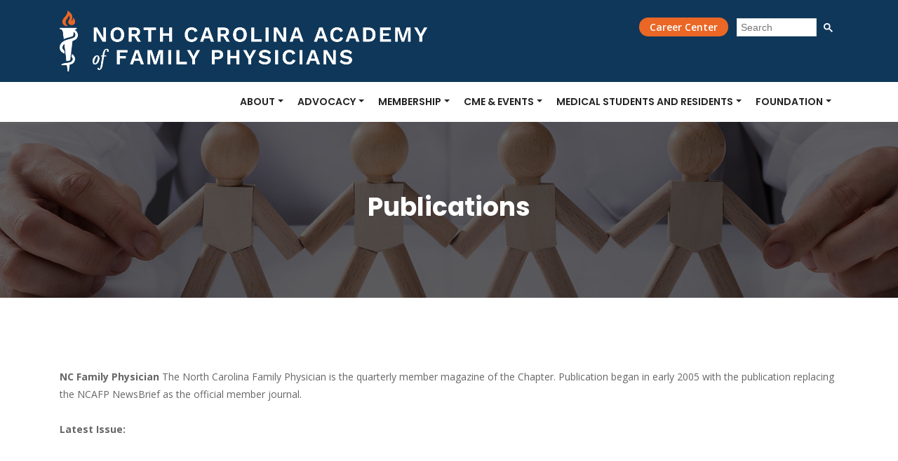

--- FILE ---
content_type: text/html; charset=UTF-8
request_url: https://www.ncafp.com/publications
body_size: 5218
content:
<!DOCTYPE html>
<html lang="en">
<head>
  <meta charset="utf-8">

  <meta name="viewport" content="width=device-width, initial-scale=1">
  <meta name="viewport" content="width=device-width, initial-scale=1, maximum-scale=1">

  <link rel="stylesheet" href="https://d2r2bh4canwyzc.cloudfront.net/assets/plugins/bootstrap/bootstrap.min.css">
  <link rel="stylesheet" href="https://d2r2bh4canwyzc.cloudfront.net/vendor/font-awesome-5.10.2/css/all.min.css">
  <link rel="stylesheet" href="https://d2r2bh4canwyzc.cloudfront.net/assets/plugins/magnific-popup/magnific-popup.css">
  <link rel="stylesheet" href="https://d2r2bh4canwyzc.cloudfront.net/assets/plugins/slick/slick.css">
  <link rel="stylesheet" href="https://d2r2bh4canwyzc.cloudfront.net/assets/plugins/slick/slick-theme.css">
  <link rel="stylesheet" href="https://d2r2bh4canwyzc.cloudfront.net/assets/plugins/themify-icons/themify-icons.css">
  <link rel="stylesheet" href="https://d2r2bh4canwyzc.cloudfront.net/assets/plugins/animate/animate.css">
  <link rel="stylesheet" href="https://d2r2bh4canwyzc.cloudfront.net/assets/plugins/aos/aos.css">
  <link rel="stylesheet" href="https://d2r2bh4canwyzc.cloudfront.net/assets/plugins/swiper/swiper.min.css">
  <link rel="stylesheet" href="https://d2r2bh4canwyzc.cloudfront.net/assets/plugins/lightbox2/css/lightbox.min.css">
  
<link rel="preconnect" href="https://fonts.googleapis.com">
<link rel="preconnect" href="https://fonts.gstatic.com" crossorigin>
<link href="https://fonts.googleapis.com/css2?family=Raleway:wght@300&display=swap" rel="stylesheet">
<link rel="stylesheet" href="/assets/css/style-v2.css?v=faf9062e5713038cd9f95dcc4aa74fef">
<title>Publications</title>
<meta name="description" content="Publications">
<link rel="stylesheet" type="text/css" href="/shared/kiform/css/kiform.min.css?v=282bdcf0628262a770fd0e071a4f1020" />
<link rel="icon" href="/assets/favicons/favicon-96x96.png" type="image/png"><link rel="apple-touch-icon" href="/assets/favicons/apple-icon-180x180.png"><meta name="theme-color" content="#ffffff"><script async src="https://www.googletagmanager.com/gtag/js?id=G-DQ1GQGR5LN"></script>
<script>
  window.dataLayer = window.dataLayer || [];
  function gtag(){dataLayer.push(arguments);}
  gtag('js', new Date());
  gtag('config', 'G-DQ1GQGR5LN');
</script>
<script async src="https://www.googletagmanager.com/gtag/js?id=UA-90422635-1"></script>
<script>
  window.dataLayer = window.dataLayer || [];
  function gtag(){dataLayer.push(arguments);}
  gtag('js', new Date());
  gtag('config', 'UA-90422635-1');
</script>

            <meta property="og:type" content="website" />
            <meta property="og:url" content="https://www.ncafp.com/publications" />
            <meta property="og:title" content="Publications" />
            <meta property="og:description" content="NCAFP: Advancing the specialty of Family Medicine, in order to improve the health of patients, families &amp; communities in our state." />
            <meta property="og:image" content="https://www.ncafp.com/assets/images/ncafp-1200x630.png" />
        
            <meta name="twitter:site" content="@myncafp" />
            <meta name="twitter:card" content="summary" />
            <meta name="twitter:url" content="https://www.ncafp.com/publications" />
            <meta name="twitter:title" content="Publications" />
            <meta name="twitter:description" content="NCAFP: Advancing the specialty of Family Medicine, in order to improve the health of patients, families &amp; communities in our state." />
            <meta name="twitter:image" content="https://www.ncafp.com/assets/images/ncafp-1200x630.png" />
        </head><body>
<div class="preloader">
    <img src="https://d2r2bh4canwyzc.cloudfront.net/assets/images/preloader.gif" alt="preloader">
</div>
<header>
    <div class="top-header">
        <div class="container">
            <div class="row justify-content-center">
        <div class="col-6 logo desktop"><a class="navbar-brand" href="/"><img class="desktop img-fluid" src="https://d2r2bh4canwyzc.cloudfront.net/assets/images/ncafp_logo-v3.png" alt="NCAFP"></a></div><div class="col-12 col-md-6"><ul class="list-inline text-lg-right text-center">
                        <li class="list-inline-item">
                            <a class="btn btn-primary btn-sm ncafp-career-center" href="https://jobs.ncafp.com/">Career Center</a>
                        </li>
        
                        <li class="list-inline-item">
<script async src="https://cse.google.com/cse.js?cx=007042858256913638657:cki39yag78l"></script>
<div class="gcse-search"></div>
                        </li>
        
                    </ul>
                </div>
            </div>
        </div>
    </div>

    <div class="navigation">
        <div class="container">
            <nav class="navbar navbar-expand-lg navbar-light bg-light">
    <a class="navbar-brand mobile" href="/"><img class="mobile" src="https://d2r2bh4canwyzc.cloudfront.net/assets/images/ncafp_logo-secondary-v2.png" alt="NCAFP"></a>
                <button class="navbar-toggler" type="button" data-toggle="collapse" data-target="#navbarSupportedContent" aria-controls="navbarSupportedContent"
                    aria-expanded="false" aria-label="Toggle navigation">
                    <span class="navbar-toggler-icon"></span>
                </button>

                <div class="collapse navbar-collapse" id="navbarSupportedContent">
                    <ul class="navbar-nav ml-auto">
<li class="nav-item dropdown topdropdown"><a href="/about-ncafp" class="nav-link dropdown-toggle" role="button" data-toggle="dropdown" aria-haspopup="true" aria-expanded="false">About</a><div class="dropdown-menu"><a class="dropdown-item" href="/about-ncafp/contact-us">Contact Us</a><div class="dropdown"><a class="dropdown-item dropdown-toggle" href="#" role="button" data-toggle="dropdown" aria-haspopup="true" aria-expanded="false">News</a><div class="dropdown-menu"><a class="dropdown-item" href="/about-ncafp/latest-news">Latest News</a><a class="dropdown-item" href="/publications">Publications</a><a class="dropdown-item" href="/podcasts">NCAFP Podcasts</a><a class="dropdown-item" href="/ncafp-videos">NCAFP Videos</a></div></div><div class="dropdown"><a class="dropdown-item dropdown-toggle" href="#" role="button" data-toggle="dropdown" aria-haspopup="true" aria-expanded="false">Resources</a><div class="dropdown-menu"><a class="dropdown-item" href="/north-carolina-medicaid-transformation">NC Medicaid Transformation</a><a class="dropdown-item" href="/miscellaneous-public-health-resources">Public Health Resources</a><a class="dropdown-item" href="/practice-resources">Practice Resources</a><a class="dropdown-item" href="/practice-resources/employment-contracting">Employment &amp; Contracting</a><a class="dropdown-item" href="/practice-resources/accountable-care-organizations-acos">Accountable Care Organizations</a><a class="dropdown-item" href="/practice-resources/opioid-prescribing-and-management">Opioid Prescribing &amp; Management</a><a class="dropdown-item" href="/quitlinenc">QuitlineNC</a><a class="dropdown-item" href="/telehealth-social-media-toolkit">Telehealth Social Media Toolkit</a><a class="dropdown-item" href="/school-presentations">Tools for Presenting in Schools</a><a class="dropdown-item" href="/precepting">Precepting</a></div></div><a class="dropdown-item" href="/about-ncafp/leadership">Leadership</a><a class="dropdown-item" href="/benefits-of-primary-care">What is Family Medicine</a><a class="dropdown-item" href="/about-ncafp/committees">Committees</a><a class="dropdown-item" href="/about-ncafp/advertising-rates">Advertising Rates</a></div></li><li class="nav-item dropdown topdropdown"><a href="/advocacy" class="nav-link dropdown-toggle" role="button" data-toggle="dropdown" aria-haspopup="true" aria-expanded="false">Advocacy</a><div class="dropdown-menu"><a class="dropdown-item" href="/advocacy-2/nc-fampac">NC FAMPAC</a><a class="dropdown-item" href="/advocacy-2/fampac-contribution">FAMPAC Contribution</a><div class="dropdown"><a class="dropdown-item dropdown-toggle" href="#" role="button" data-toggle="dropdown" aria-haspopup="true" aria-expanded="false">Advocacy Tools</a><div class="dropdown-menu"><a class="dropdown-item" href="/advocacy-2/advocacy-tools-for-fps">For FPs</a><a class="dropdown-item" href="/advocacy-2/guide-to-the-nc-general-assembly">Guide to the NC General Assembly</a></div></div></div></li><li class="nav-item dropdown topdropdown"><a href="/membership" class="nav-link dropdown-toggle" role="button" data-toggle="dropdown" aria-haspopup="true" aria-expanded="false">Membership</a><div class="dropdown-menu"><a class="dropdown-item" href="/new-members">New Members</a><a class="dropdown-item" href="/join-ncafp-membership">How to Join the NCAFP</a><a class="dropdown-item" href="/membership/event-spotlight">Event Spotlights</a><a class="dropdown-item" href="/ncafp-membership-resources-tools-faqs">Member Resources</a><a class="dropdown-item" href="https://www.aafp.org/cme.html">Report CME</a><a class="dropdown-item" href="/membership/ncafp-renewal-reinstatement-dues-cme">Membership Renewal and Reinstatement</a></div></li><li class="nav-item dropdown topdropdown"><a href="/cme" class="nav-link dropdown-toggle" role="button" data-toggle="dropdown" aria-haspopup="true" aria-expanded="false">CME &amp; Events</a><div class="dropdown-menu"><a class="dropdown-item" href="/continuing-education/cme-requirements-for-fps">CME Requirements for FPs</a><a class="dropdown-item" href="/continuing-education/maintenance-of-certification">Maintenance of Certification</a><div class="dropdown"><a class="dropdown-item dropdown-toggle" href=" https://cvent.me/9ekKxV" role="button" data-toggle="dropdown" aria-haspopup="true" aria-expanded="false">Select Sponsorships &amp; Event Sponsorships</a><div class="dropdown-menu"><a class="dropdown-item" href="https://www.ncafp.com/content/static/2024%20NCAFP%20SELECT%20Sponsorship%20Opportunities%20-%20FINAL.pdf">Select Sponsorships</a><a class="dropdown-item" href="https://www.ncafp.com/content/static/2024%20Winter%20Weekend%20Vendor%20Prospectus.pdf">Winter Weekend Sponsorships &amp; Exhibit Hall Info</a></div></div></div></li><li class="nav-item dropdown topdropdown"><a href="#" class="nav-link dropdown-toggle" role="button" data-toggle="dropdown" aria-haspopup="true" aria-expanded="false">Medical Students and Residents</a><div class="dropdown-menu"><a class="dropdown-item" href="/medical-students">Students</a><a class="dropdown-item" href="/residents">Residents</a></div></li><li class="nav-item dropdown topdropdown"><a href="/foundation" class="nav-link dropdown-toggle" role="button" data-toggle="dropdown" aria-haspopup="true" aria-expanded="false">Foundation</a><div class="dropdown-menu"><a class="dropdown-item" href="/foundation/corporate-sponsorships">NCAFP Foundation Corporate Sponsorship</a><a class="dropdown-item" href="/foundation/foundation-donation">Contribute to the Foundation</a></div></li>
                    </ul>
                </div>
            </nav>
        </div>
    </div>
    </header>
<section class="page-title overlay" style="background-image: url(https://d2r2bh4canwyzc.cloudfront.net/assets/images/page-headers/about.jpg);">
    <div class="container">
        <div class="row">
            <div class="col-lg-12 text-center">
                <h2 class="text-white font-weight-bold">Publications</h2>
            </div>
        </div>
    </div>
</section>
        
<section class="section main_content">
    <div class="container">
        <div class="row">
            <div class="col-lg-12 order-2 order-lg-1">
        <div id="pl-59" class="panel-layout">
<div id="pg-59-0" class="panel-grid panel-no-style">
<div id="pgc-59-0-0" class="panel-grid-cell" data-weight="1">
<div id="panel-59-0-0-0" class="so-panel widget widget_sow-editor panel-first-child panel-last-child" data-index="0">
<div class="so-widget-sow-editor so-widget-sow-editor-base">
<div class="siteorigin-widget-tinymce textwidget"><strong>NC Family Physician</strong> The North Carolina Family Physician is the quarterly member magazine of the Chapter. Publication began in early 2005 with the publication replacing the NCAFP NewsBrief as the official member journal.</div>
<div class="siteorigin-widget-tinymce textwidget"><strong><br>Latest Issue:</strong></div>
<div class="siteorigin-widget-tinymce textwidget"><br><!-- put issu embed code after this. (delete the old embed code, which is everything between this line and the "end of issu" line below) -->
<div style="position: relative; padding-top: max(60%,326px); height: 0; width: 100%;"><iframe style="position: absolute; border: none; width: 100%; height: 100%; left: 0; right: 0; top: 0; bottom: 0;" src="https://e.issuu.com/embed.html?d=fall_issue_2025&amp;u=ncafp1" allow="clipboard-write" allowfullscreen="allowfullscreen"></iframe></div>
<div class="siteorigin-widget-tinymce textwidget"><strong>2025</strong></div>
<ul>
<li class="siteorigin-widget-tinymce textwidget"><a href="https://issuu.com/ncafp1/docs/summer_2025_issue" target="_blank" rel="noopener">Summer 2025</a></li>
<li class="siteorigin-widget-tinymce textwidget"><a href="https://issuu.com/ncafp1/docs/spring_issue_2025" target="_blank" rel="noopener">Spring 2025</a></li>
<li class="siteorigin-widget-tinymce textwidget"><a href="https://issuu.com/ncafp1/docs/winter_issue_2025" target="_blank" rel="noopener">Winter 2025</a></li>
</ul>
<div class="siteorigin-widget-tinymce textwidget"><strong>2024</strong></div>
<ul>
<li class="siteorigin-widget-tinymce textwidget"><a href="https://issuu.com/ncafp1/docs/ncfp-v20n04-proof6" target="_blank" rel="noopener">Fall 2024</a></li>
<li class="siteorigin-widget-tinymce textwidget"><a href="https://issuu.com/ktlncafp/docs/summer-all-v5" target="_blank" rel="noopener">Summer 2024</a></li>
<li class="siteorigin-widget-tinymce textwidget"><a href="https://issuu.com/ktlncafp/docs/v20n02-proof5" target="_blank" rel="noopener">Spring 2024</a></li>
<li class="siteorigin-widget-tinymce textwidget"><a href="https://issuu.com/ncafp1/docs/v20n01w">Winter 2024</a></li>
</ul>
<div class="siteorigin-widget-tinymce textwidget"><strong>2023</strong></div>
<ul>
<li class="siteorigin-widget-tinymce textwidget"><a href="https://issuu.com/ncafp1/docs/v19n04">Fall 2023</a></li>
<li class="siteorigin-widget-tinymce textwidget"><a href="https://issuu.com/ncafp1/docs/ncfp-v19n3">Summer 2023</a></li>
<li class="siteorigin-widget-tinymce textwidget"><a href="https://issuu.com/ncafp1/docs/v19n2">Spring 2023</a></li>
<li class="siteorigin-widget-tinymce textwidget"><a href="https://issuu.com/ncafp1/docs/v19n1">Winter 2023</a></li>
</ul>
<div class="siteorigin-widget-tinymce textwidget"><strong>2022</strong></div>
<ul>
<li class="siteorigin-widget-tinymce textwidget"><a href="https://issuu.com/ncafp1/docs/v20n4">Fall 2022</a></li>
<li class="siteorigin-widget-tinymce textwidget"><a href="https://issuu.com/ncafp1/docs/v18n3">Summer 2022</a></li>
<li class="siteorigin-widget-tinymce textwidget"><a href="https://issuu.com/ncafp1/docs/v18n02">Spring 2022</a></li>
<li class="siteorigin-widget-tinymce textwidget"><a title="NC Family Physician, Winter 2021" href="https://issuu.com/ncafp1/docs/v18n01w">Winter 2022</a></li>
</ul>
<div class="siteorigin-widget-tinymce textwidget"><strong>2021</strong></div>
<ul>
<li class="siteorigin-widget-tinymce textwidget"><a href="https://issuu.com/ncafp1/docs/ncfp-v14n04">Fall 2021</a></li>
<li class="siteorigin-widget-tinymce textwidget"><a href="https://issuu.com/ncafp1/docs/ncfp-summer21">Summer 2021</a></li>
<li class="siteorigin-widget-tinymce textwidget"><a href="https://issuu.com/ncafp1/docs/v17n02">Spring 2021</a></li>
<li class="siteorigin-widget-tinymce textwidget"><a title="NC Family Physician, Winter 2021" href="https://issuu.com/ncafp1/docs/ncfpv17n01w">Winter 2021</a></li>
</ul>
<div class="siteorigin-widget-tinymce textwidget"><strong>2020</strong></div>
<ul>
<li class="siteorigin-widget-tinymce textwidget"><a href="https://issuu.com/ncafp1/docs/ncfp-v16n03">Fall 2020</a></li>
<li class="siteorigin-widget-tinymce textwidget"><a href="https://issuu.com/ncafp1/docs/ncfp-v16n03">Summer 2020</a></li>
<li class="siteorigin-widget-tinymce textwidget"><a href="https://issuu.com/home/published/spring2020">Spring 2020</a></li>
<li class="siteorigin-widget-tinymce textwidget"><a href="https://issuu.com/home/published/pages_784339870921af">Winter 2020</a></li>
</ul>
<div class="siteorigin-widget-tinymce textwidget">&nbsp;</div>
<div class="siteorigin-widget-tinymce textwidget"><strong>2019</strong>
<ul>
<li><a href="https://issuu.com/ncafp1/docs/ncfpv15n04">Fall 2019</a></li>
<li><a href="https://issuu.com/ncafp1/docs/ncfpv15n3-web-final">Summer 2019</a></li>
<li><a href="https://issuu.com/ncafp1/docs/v14n02w">Spring 2019</a></li>
<li><a href="https://issuu.com/ncafp1/docs/ncfp-v14n01">Winter 2019</a></li>
</ul>
<strong>2018</strong>
<ul>
<li><a href="https://issuu.com/ncafp1/docs/v14n04">Fall 2018</a></li>
<li><a href="https://issuu.com/ncafp1/docs/v14n03">Summer 2018</a></li>
<li><a href="https://issuu.com/ncafp1/docs/ncfp-v14n02">Spring 2018</a></li>
<li><a href="https://issuu.com/ncafp1/docs/ncfp-v14n01">Winter 2018</a></li>
</ul>
<strong>2017</strong>
<ul>
<li><a href="https://issuu.com/ncafp1/docs/ncfp-v13n4">Fall 2017</a></li>
<li><a href="https://issuu.com/ncafp1/docs/ncfp-final-v7">Summer 2017</a></li>
<li><a href="https://issuu.com/ncafp1/docs/ncfp-v13n02">Spring 2017</a></li>
<li><a href="https://issuu.com/ncafp1/docs/ncfp-v13n01">Winter 2017</a></li>
</ul>
<strong>2016</strong>
<ul>
<li><a href="http://issuu.com/ncafp1/docs/pages?e=27038298/53029812">Fall 2016</a></li>
<li><a href="http://issuu.com/ncafp1/docs/v13n03-ncfp?e=27038298/53029508">Summer 2016</a></li>
<li><a href="https://issuu.com/ncafp1/docs/v13n02__1_">Spring 2016</a></li>
<li><a href="https://issuu.com/ncafp1/docs/v13n01">Winter 2016</a></li>
</ul>
<strong>2015</strong>
<ul>
<li><a href="https://issuu.com/ncafp1/docs/v11n4">Fall 2015&nbsp;</a></li>
<li><a href="https://issuu.com/ncafp1/docs/v11n3">Summer 2015</a></li>
<li><a href="https://issuu.com/ncafp1/docs/v11n2">Spring 2015</a></li>
<li><a href="https://issuu.com/ncafp1/docs/v11n1">Winter 2015</a></li>
</ul>
<strong>2014</strong>
<ul>
<li><a href="https://issuu.com/ncafp1/docs/v10n4">Fall</a></li>
<li><a href="https://issuu.com/ncafp1/docs/v10n3">Summer</a></li>
<li><a href="https://issuu.com/ncafp1/docs/v10n2">Spring</a></li>
<li><a href="https://issuu.com/ncafp1/docs/v10n1">Winter</a></li>
</ul>
<strong>2013</strong>
<ul>
<li><a href="https://issuu.com/ncafp1/docs/v9n4">Fall&nbsp;</a></li>
<li><a href="https://issuu.com/ncafp1/docs/v9n3">Summer&nbsp;</a></li>
<li><a href="https://issuu.com/ncafp1/docs/v9n2">Spring</a></li>
<li><a href="https://issuu.com/ncafp1/docs/v9n1">Winter</a></li>
</ul>
<strong>2012</strong>
<ul>
<li><a href="https://issuu.com/ncafp1/docs/v8n3">Summer</a></li>
<li><a href="https://issuu.com/ncafp1/docs/v8n2">Spring</a></li>
<li><a href="https://issuu.com/ncafp1/docs/v8n1">Winter</a></li>
</ul>
<strong>2011</strong>
<ul>
<li><a href="https://issuu.com/ncafp1/docs/v7n4">Fall</a></li>
<li><a href="https://issuu.com/ncafp1/docs/v7n3">Summer</a></li>
<li><a href="https://issuu.com/ncafp1/docs/v7n2">Spring</a></li>
<li><a href="https://issuu.com/ncafp1/docs/v7n1">Winter</a></li>
</ul>
<strong>2010</strong>
<ul>
<li><a href="https://issuu.com/ncafp1/docs/v6n4">Fall&nbsp;</a></li>
<li><a href="https://issuu.com/ncafp1/docs/v6n3">Summer</a></li>
<li><a href="https://issuu.com/ncafp1/docs/v6n2">Spring</a></li>
<li><a href="https://issuu.com/ncafp1/docs/v6n1">Winter</a></li>
</ul>
<strong>2009</strong>
<ul>
<li><a href="https://issuu.com/ncafp1/docs/v5n4">Fall&nbsp;</a></li>
<li><a href="https://issuu.com/ncafp1/docs/v5n3">Summer&nbsp;</a></li>
<li><a href="https://issuu.com/ncafp1/docs/v5n2">Spring&nbsp;</a></li>
<li><a href="https://issuu.com/ncafp1/docs/v5n1">Winter</a></li>
</ul>
<strong>2008</strong>
<ul>
<li><a href="https://issuu.com/ncafp1/docs/v4n4">Fall</a></li>
<li><a href="https://issuu.com/ncafp1/docs/v4n3">Summer</a></li>
<li><a href="https://issuu.com/ncafp1/docs/v4n2">Spring</a></li>
<li><a href="https://issuu.com/ncafp1/docs/v4n1">Winter</a></li>
</ul>
<strong>2007</strong>
<ul>
<li><a href="https://issuu.com/ncafp1/docs/v3n4_8840bbb8455dfd">Summer</a></li>
<li><a href="https://issuu.com/ncafp1/docs/v3n2">Spring</a></li>
<li><a href="https://issuu.com/ncafp1/docs/v3n1">Winter</a></li>
</ul>
<strong>&nbsp;2006</strong>
<ul>
<li><a href="https://issuu.com/ncafp1/docs/v2n4">Fall</a></li>
<li><a href="https://issuu.com/ncafp1/docs/v2n3">Summer</a></li>
<li><a href="https://issuu.com/ncafp1/docs/v2n2">Spring</a></li>
<li><a href="https://issuu.com/ncafp1/docs/v2n1">Winter</a></li>
</ul>
<strong>2005</strong>
<ul>
<li><a href="https://issuu.com/ncafp1/docs/v1n4">Fall</a></li>
<li><a href="https://issuu.com/ncafp1/docs/v1n3">Summer</a></li>
<li><a href="https://issuu.com/ncafp1/docs/v1n2">Spring</a></li>
<li><a href="https://issuu.com/ncafp1/docs/v1n1">Winter</a></li>
</ul>
</div>
</div>
</div>
</div>
</div>
</div>
</div>
            </div>
        </div>
    </div>
</section>
<footer class="bg-secondary">
    <div class="py-100 border-bottom" style="border-color: #454547 !important">
        <div class="container">
            <div class="row">
                <div class="col-lg-4 col-md-4">
                    <div class="mb-5 mb-md-0 text-center text-md-left">

                        <h4 class="text-white mb-4">Contact Us</h4>
                        <p class="text-white mb-30">2501 Blue Ridge Road<br />
                        Suite 120<br />
                        Raleigh, NC 27607
                        </p>
                        <p class="text-white mb-30">919.833.2110 ph<br />
                            919.833.1801 fax</p>
                        <!-- social icon -->
                        <ul class="list-inline">
                            <li class="list-inline-item">
                                <a class="social-icon-outline" target="_blank" href="https://twitter.com/myncafp">
                                    <i class="ti-twitter-alt"></i>
                                </a>
                            </li>
                            <li class="list-inline-item">
                                <a class="social-icon-outline" target="_blank" href="https://www.facebook.com/ncafp">
                                    <i class="ti-facebook"></i>
                                </a>
                            </li>
                            <li class="list-inline-item">
                                <a class="social-icon-outline" target="_blank" href="https://www.instagram.com/ncafpofficial/">
                                    <i class="ti-instagram"></i>
                                </a>
                            </li>
                            <li class="list-inline-item">
                                <a class="social-icon-outline" target="_blank" href="https://www.youtube.com/user/TheNCAFP">
                                    <i class="ti-youtube"></i>
                                </a>
                            </li>
                            <li class="list-inline-item">
                                <a class="social-icon-outline" target="_blank" href="https://www.flickr.com/photos/102059499@N03/">
                                    <i class="ti-flickr"></i>
                                </a>
                            </li>
                            <li class="list-inline-item">
                                <a class="social-icon-outline" target="_blank" href="https://www.linkedin.com/company/north-carolina-academy-of-family-physicians">
                                    <i class="ti-linkedin"></i>
                                </a>
                            </li>
                        </ul>
                    </div>
                </div><div class="col-lg-4 col-md-4"></div>                <div class="col-lg-4 col-md-4">
                    <div class="mt-5 mt-lg-0 text-center text-md-left">
                        <h4 class="mb-4 text-white">Our Mission</h4>
                        <p class="text-white mb-4">To improve the lives and professional environment of current and future family physicians so they can provide exceptional care to their patients and communities.</p>
                    </div>
                </div>
            </div>
        </div>
    </div>
    <div class="pt-4 pb-3 position-relative">
        <div class="container">
            <div class="row">
                <div class="col-lg-6 col-md-5">
                    <p class="text-white text-center text-md-left">
                        &copy; 2026 <span class="text-primary">NCAFP</span>. All Rights Reserved.</p>
                </div>
                <div class="col-lg-6 col-md-7">
                    <ul class="list-inline text-center text-md-right">
                        <li class="list-inline-item ml-lg-3 my-lg-0 ml-2 my-2 ml-0">
                            <a class="font-secondary text-white" target="_blank" href="/content/files/NCAFP-Privacy-Policy-3-10-2021.pdf">Privacy Policy</a>
                        </li>
                        <li class="list-inline-item ml-lg-3 my-lg-0 ml-2 my-2 ml-0">
                            <a class="font-secondary text-white" href="/about-ncafp/contact-us/">Contact Us</a>
                        </li>
                    </ul>
                </div>
            </div>
        </div>

        <button class="back-to-top">
            <i class="ti-angle-up"></i>
        </button>
    </div>
</footer>

<script src="https://d2r2bh4canwyzc.cloudfront.net/assets/plugins/jQuery/jquery.min.js"></script>
<script src="https://d2r2bh4canwyzc.cloudfront.net/assets/plugins/bootstrap/bootstrap.min.js"></script>
<script src="https://d2r2bh4canwyzc.cloudfront.net/assets/plugins/magnific-popup/jquery.magnific.popup.min.js"></script>
<script src="https://d2r2bh4canwyzc.cloudfront.net/assets/plugins/slick/slick.min.js"></script>
<script src="https://d2r2bh4canwyzc.cloudfront.net/assets/plugins/filterizr/jquery.filterizr.min.js"></script>
<script src="https://d2r2bh4canwyzc.cloudfront.net/assets/plugins/syotimer/jquery.syotimer.js"></script>
<script src="https://d2r2bh4canwyzc.cloudfront.net/assets/plugins/aos/aos.js"></script>
<script src="https://d2r2bh4canwyzc.cloudfront.net/assets/plugins/swiper/swiper.min.js"></script>
<script src="https://d2r2bh4canwyzc.cloudfront.net/assets/plugins/lightbox2/js/lightbox.min.js"></script>
<script src="https://d2r2bh4canwyzc.cloudfront.net/assets/plugins/masonry/masonry.pkgd.min.js"></script>
<script src="/assets/js/script.js?v=faf9062e5713038cd9f95dcc4aa74fef"></script>
<script type="text/javascript" src="/shared/kiform/js/kiform.min.js?v=282bdcf0628262a770fd0e071a4f1020"></script>
<script type="text/javascript" src="/shared/kibotdetection/js/kibotdetection.min.js?v=9b8f2a3d893394d5cc6071a5ab249395"></script>
<script type="text/javascript" src="/plugins/kicmspluginpaymentform/pluginpaymentform.min.js?v=abd4a6be625390d4db735b0f2c968e70"></script>
<script type="text/javascript" src=""></script>
<style>
.suggested_amounts a {
    display: inline-block;
    margin-right: 10px;
    font-size: 0.8rem;
}
</style></body></html><!-- render_success -->


--- FILE ---
content_type: text/css
request_url: https://www.ncafp.com/assets/css/style-v2.css?v=faf9062e5713038cd9f95dcc4aa74fef
body_size: 9849
content:
/* 1.1 typography */
@import url("https://fonts.googleapis.com/css?family=Open+Sans:400,600,700|Poppins:300,400,500,600,700|Work+Sans:400,500,600");
body {
  font-family: "Poppins", sans-serif;
  font-weight: 400;
  -webkit-font-smoothing: antialiased;
  font-size: 15px;
}

.main_content,
p, .paragraph {
  font-weight: 400;
  color: #666;
  font-size: 14px;
  line-height: 25px;
  font-family: "Open Sans", sans-serif;
}

h1, h2, h3, h4, h5, h6 {
  color: #222;
  font-weight: 500;
  font-family: "Poppins", sans-serif;
}

h1, .h1 {
  font-size: 60px;
}
@media (max-width: 400px) {
  h1, .h1 {
    font-size: 30px;
  }
}

h2, .h2 {
  font-size: 36px;
}

h3, .h3 {
  font-size: 30px;
}

h4, .h4 {
  font-size: 20px;
}

h5, .h5 {
  font-size: 18px;
}

h6, .h6 {
  font-size: 14px;
}

/* 1.3 Button style */
.btn {
  font-size: 14px;
  font-family: "Open Sans", sans-serif;
  text-transform: capitalize;
  padding: 16px 44px;
  border-radius: 35px;
  font-weight: 600;
  border: 0;
  position: relative;
  z-index: 1;
  transition: 0.2s ease;
}
.btn:focus {
  outline: 0;
  box-shadow: none !important;
}
.btn:active {
  box-shadow: none;
}

.btn-primary {
  background: #EA6725;
  color: #fff;
}
.btn-primary:active {
  background: #EA6725 !important;
}
.btn-primary:hover {
  background: #ee8754;
}

.btn-secondary {
  background: #0F3759;
  color: #fff;
}
.btn-secondary:active {
  background: #EA6725 !important;
}
.btn-secondary:hover {
  background: #EA6725 !important;
  background: #ee8754;
}

.btn-light {
  background: #fff;
  color: #222;
  border: 2px solid #fff;
}
.btn-light:hover {
  background: transparent;
  border: 2px solid #fff;
  color: #fff;
}

.btn-outline {
  background: transparent;
  color: #222;
  border: 2px solid #0F3759;
}
.btn-outline:hover {
  background: #0F3759;
  color: #fff;
}

.btn-sm {
  padding: 13px 40px !important;
}

/* 1.2 common style */
body {
  background-color: #fff;
  overflow-x: hidden;
}

::selection {
  background: #ee8754;
  color: #fff;
}

/* preloader */
.preloader {
  position: fixed;
  top: 0;
  left: 0;
  right: 0;
  bottom: 0;
  background-color: #fff;
  z-index: 9999;
  display: flex;
  align-items: center;
  justify-content: center;
}

ol,
ul {
  list-style-type: none;
  margin: 0px;
}

.main_content ul,
.main_content ol {
  color: #666;
  margin-bottom: 1rem;
}

.main_content ul {
  list-style-type: disc;
}

.main_content ol {
  list-style-type: decimal;
}

.main_content ul.pagination {
  list-style-type: none;
}

img {
  vertical-align: middle;
  border: 0;
}

a,
a:hover,
a:focus {
  text-decoration: none;
}

a {
  transition: 0.2s ease;
}
a:hover {
  color: #EA6725;
}

a.text-dark:hover,
a.text-white:hover {
  color: #EA6725 !important;
}

a,
button {
  cursor: pointer;
}

.outline-0 {
  outline: 0;
}

.d-unset {
  display: unset !important;
}

.slick-slide {
  outline: 0;
}

.centralized {
  position: absolute;
  left: 50%;
  top: 50%;
  transform: translate(-50%, -50%);
}

.hilighted {
  background: #0F3759;
  color: #919E4D;
  border-radius: 3px;
  padding: 2px 5px;
}

.section {
  padding: 100px 0;
}
@media (max-width: 575px) {
  .section {
    padding: 80px 0;
  }
}
.section-sm {
  padding: 80px 0;
}
.section-title {
  margin-bottom: 55px;
}

.section-title-sm {
  margin-bottom: 10px;
  font-family: "Open Sans", sans-serif;
  font-weight: 600;
  color: #666;
}

.overlay {
  position: relative;
}
.overlay::before {
  position: absolute;
  content: "";
  height: 100%;
  width: 100%;
  top: 0;
  left: 0;
  background: #000;
  opacity: 0.6;
}
.overlay-dark {
  position: relative;
}
.overlay-dark::before {
  position: absolute;
  content: "";
  height: 100%;
  width: 100%;
  top: 0;
  left: 0;
  background: #000;
  opacity: 0.8;
}
.overlay-primary {
  position: relative;
}
.overlay-primary::before {
  position: absolute;
  content: "";
  height: 100%;
  width: 100%;
  top: 0;
  left: 0;
  background: #EA6725;
  opacity: 0.6;
}
.overlay-white {
  position: relative;
}
.overlay-white::before {
  position: absolute;
  content: "";
  height: 100%;
  width: 100%;
  top: 0;
  left: 0;
  background: #fff;
  opacity: 0.7;
}
.overlay-rounded::before {
  border-radius: 5px;
}

.section-title-border {
  position: relative;
}
.section-title-border::before {
  position: absolute;
  content: "";
  height: 2px;
  width: 120px;
  bottom: -10px;
  left: 50%;
  transform: translateX(-50%);
  background: #EA6725;
}
.section-title-border::after {
  position: absolute;
  content: "";
  height: 10px;
  width: 10px;
  border-radius: 50%;
  background: #fff;
  border: 2px solid #EA6725;
  box-shadow: 0 0 0 5px #fff;
  bottom: -14px;
  left: 50%;
  transform: translateX(-50%);
}

.section-title-border-gray {
  position: relative;
}
.section-title-border-gray::before {
  position: absolute;
  content: "";
  height: 2px;
  width: 120px;
  bottom: -10px;
  left: 50%;
  transform: translateX(-50%);
  background: #EA6725;
}
.section-title-border-gray::after {
  position: absolute;
  content: "";
  height: 10px;
  width: 10px;
  border-radius: 50%;
  background: #f5f5f5;
  border: 2px solid #EA6725;
  box-shadow: 0 0 0 5px #f5f5f5;
  bottom: -14px;
  left: 50%;
  transform: translateX(-50%);
}

.section-title-border-half {
  position: relative;
}
.section-title-border-half::before {
  position: absolute;
  content: "";
  height: 10px;
  width: 10px;
  border-radius: 50%;
  background: transparent;
  border: 2px solid #EA6725;
  bottom: -14px;
  left: 0;
}
.section-title-border-half::after {
  position: absolute;
  content: "";
  height: 2px;
  width: 50px;
  left: 15px;
  bottom: -10px;
  background: #EA6725;
}
.section-title-border-half-white {
  position: relative;
}
.section-title-border-half-white::before {
  position: absolute;
  content: "";
  height: 10px;
  width: 10px;
  border-radius: 50%;
  background: transparent;
  border: 2px solid #fff;
  bottom: -14px;
  left: 0;
}
.section-title-border-half-white::after {
  background: #fff;
  position: absolute;
  content: "";
  height: 2px;
  width: 50px;
  left: 15px;
  bottom: -10px;
}

/* 1.2.1 page title */
.page-title {
  background-position: center center;
  background-repeat: no-repeat;
  background-size: cover;
  padding: 100px 0 100px;
}

/* breadcrumb */
.breadcrumb {
  background-color: transparent !important;
  justify-content: center;
}
.breadcrumb li,
.breadcrumb a {
  color: #fff;
  font-family: "Poppins", sans-serif;
  font-weight: 600;
  font-size: 12px;
  margin: 0 10px;
}
.breadcrumb a {
  position: relative;
}
.breadcrumb a::before {
  position: absolute;
  content: "/";
  right: -17px;
  top: 2px;
  height: 12px;
}

/* 1.2.2 404 page start */
.page-404 {
  padding: 600px 0 60px;
  background-position: center center;
  background-size: cover;
  background-repeat: no-repeat;
}
@media (max-width: 767px) {
  .page-404 {
    padding: 450px 0 50px;
  }
}
@media (max-width: 575px) {
  .page-404 {
    padding-top: 250px;
  }
}
@media (max-width: 400px) {
  .page-404 {
    padding-top: 150px;
  }
}
.page-404 h1 {
  font-size: 40px;
}

/* 404 page end */
/* play-icon */
.play-icon {
  width: 85px;
  height: 85px;
  border: 3px solid #fff;
  border-radius: 50%;
  display: inline-block;
  text-align: center;
}
.play-icon:focus {
  outline: 0;
}
.play-icon i {
  line-height: 79px;
  display: block;
  font-size: 30px;
  color: #fff;
}

/* round icon */
.round-icon {
  height: 70px;
  min-width: 70px;
  max-width: 70px;
  border-radius: 50%;
  border: 1px solid #e5e5e5;
  background: #fff;
  text-align: center;
  line-height: 70px;
  font-size: 30px;
  color: #EA6725;
  display: inline-block;
}

/* 18. squre icon */
.square-icon {
  height: 65px;
  width: 65px;
  background: #EA6725;
  color: #fff;
  font-size: 35px;
  line-height: 65px;
  border-radius: 5px;
  text-align: center;
  display: inline-block;
}

/* team social icon */
.social-icon-lg {
  height: 50px;
  width: 50px;
  border-radius: 50%;
  line-height: 50px;
  text-align: center;
  color: #fff;
  font-size: 25px;
  display: inline-block;
}
.social-icon-lg i {
  margin: 0;
  color: #fff;
}

.box-shadow {
  box-shadow: 0px 10px 35px 0px rgba(0, 0, 0, 0.1);
}

.golden {
  color: #efaf27 !important;
}

.bg-gray {
  background-color: #f5f5f5;
}

.bg-primary {
  background-color: #EA6725 !important;
}

.bg-secondary {
  background-color: #0F3759 !important;
}

.text-primary {
  color: #EA6725 !important;
}

.bg-facebook {
  background-color: #4267b2;
}

.bg-twitter {
  background-color: #449de8;
}

.bg-linkedin {
  background-color: #2f6ea3;
}

.bg-google {
  background-color: #e62211;
}

.text-color {
  color: #666;
}

.text-dark {
  color: #222;
}

.text-underline {
  text-decoration: underline;
}
.text-underline:hover {
  text-decoration: underline;
}

.font-primary {
  font-family: "Poppins", sans-serif;
}

.font-secondary {
  font-family: "Open Sans", sans-serif;
}

.mb-10 {
  margin-bottom: 10px;
}

.mb-20 {
  margin-bottom: 20px;
}

.mb-30 {
  margin-bottom: 30px;
}

.mb-40 {
  margin-bottom: 40px;
}

.mb-50 {
  margin-bottom: 50px;
}

@media (max-width: 991px) {
  .mb-md-50 {
    margin-bottom: 50px;
  }
}

.mb-60 {
  margin-bottom: 60px;
}

.mb-70 {
  margin-bottom: 70px;
}

.mb-80 {
  margin-bottom: 80px;
}

.mb-90 {
  margin-bottom: 90px;
}

.mb-100 {
  margin-bottom: 100px;
}

.py-10 {
  padding: 10px 0;
}

.py-50 {
  padding: 50px 0;
}

.py-100 {
  padding-top: 100px;
  padding-bottom: 100px;
}

.py-160 {
  padding: 160px 0;
}

.ml-65 {
  margin-left: 65px;
}

.pb-xl-200-lg-100 {
  padding-bottom: 200px;
}
@media (max-width: 1199px) {
  .pb-xl-200-lg-100 {
    padding-bottom: 100px;
  }
}

.mb-xl-150-lg-100 {
  margin-bottom: 150px;
}
@media (max-width: 1199px) {
  .mb-xl-150-lg-100 {
    margin-bottom: 100px;
  }
}

.translateY-25 {
  transform: translateY(25px);
}

.translateY-10 {
  transform: translateY(-10px);
}

.translateY-33 {
  transform: translateY(-33px);
}

.make_responsive {
  /* Then style the iframe to fit in the container div with full height and width */
}
.make_responsive .responsive_container {
  position: relative;
  overflow: hidden;
  width: 100%;
  padding-top: 56.25%; /* 16:9 Aspect Ratio (divide 9 by 16 = 0.5625) */
}
.make_responsive .responsive_iframe {
  position: absolute;
  top: 0;
  left: 0;
  bottom: 0;
  right: 0;
  width: 100%;
  height: 100%;
}

.masonry-grid {
  width: 100%;
}
.masonry-grid .masonry-grid-item {
  width: 100%;
}
@media (min-width: 520px) {
  .masonry-grid .masonry-grid-item {
    width: 50%;
  }
}
@media (min-width: 768px) {
  .masonry-grid .masonry-grid-item {
    width: 33%;
  }
}
@media (min-width: 992px) {
  .masonry-grid .masonry-grid-item {
    width: 25%;
  }
}
.masonry-grid .masonry-grid-item .gallery-image-caption {
  font-size: 12px;
  line-height: 18px;
}

.slick-dots li {
  overflow: hidden;
}

/* 2. Navigation */
.top-header {
  background: #0F3759;
}
.top-header .container .row {
  padding: 10px 0;
}
@media (max-width: 575px) {
  .top-header ul {
    text-align: center;
  }
}
.top-header ul li {
  margin: 15px 0;
}
@media (max-width: 575px) {
  .top-header ul li {
    margin: 10px 0;
  }
}
.top-header ul li a {
  display: inline-block;
  padding: 0 20px;
  color: #bcbcbd;
}
@media (max-width: 575px) {
  .top-header ul li a {
    border: 0;
  }
}
.top-header ul li a span {
  color: #EA6725;
}
.top-header ul li:last-child a {
  padding-right: 0;
  border-right: 0;
}

.navigation .navbar {
  padding: 0;
  background: #fff !important;
  position: relative;
}
.navigation .navbar-brand {
  position: absolute;
  left: 0;
  top: -52px;
  height: 80px;
  width: 280px;
  text-align: center;
  box-shadow: 0px 5px 10px 0px rgba(0, 0, 0, 0.1);
  z-index: 9;
}
@media (max-width: 991px) {
  .navigation .navbar-brand {
    position: relative;
    height: unset;
    width: unset;
    box-shadow: none;
    top: 24px;
    background: none;
  }
  .navigation .navbar-brand img {
    height: 50px;
    width: auto;
  }
}
.navigation .navbar-brand img {
  position: relative;
  top: 50%;
  transform: translateY(-50%);
  width: 90%;
}
.navigation .navbar-brand img.mobile {
  width: 150px;
}
.navigation .navbar .nav-item {
  padding: 3px 0;
}
@media (max-width: 991px) {
  .navigation .navbar .nav-item {
    padding: 0;
  }
}
.navigation .navbar .nav-item .nav-link {
  padding: 15px 10px;
  font-family: "Poppins", sans-serif;
  font-weight: 600;
  color: #222;
  text-transform: uppercase;
  transition: 0.2s ease;
  font-size: 14px;
}
@media (max-width: 1199px) {
  .navigation .navbar .nav-item .nav-link {
    font-size: 12px;
    padding: 15px 6px;
  }
}
@media (max-width: 991px) {
  .navigation .navbar .nav-item .nav-link {
    padding: 15px 0;
    font-size: 14px;
    text-align: center;
  }
}
.navigation .navbar .nav-item .nav-link:hover {
  color: #EA6725;
}
.navigation .navbar .nav-item.active .nav-link {
  color: #EA6725;
}
.navigation .navbar .dropdown {
  /*
              &:hover {
                  .dropdown-menu {
                      visibility: visible;
                      opacity: 1;
                     transform: scaleY(1);
                  }
              }
  */
}
.navigation .navbar .dropdown.topdropdown:hover > .dropdown-menu {
  visibility: visible;
  opacity: 1;
  transform: scaleY(1);
}
.navigation .navbar .dropdown-menu {
  box-shadow: 0px 3px 9px 0px rgba(0, 0, 0, 0.12);
  padding: 40px 30px;
  border: 0;
  border-radius: 0;
  top: 80%;
  right: -30px;
  left: auto;
  display: block;
  visibility: hidden;
  transition: 0.3s ease;
  opacity: 0;
  transform: scaleY(0);
  transform-origin: top;
}
@media (max-width: 991px) {
  .navigation .navbar .dropdown-menu {
    display: none;
    opacity: 1;
    visibility: visible;
    transform: scaleY(1);
    transform-origin: unset;
  }
}
.navigation .navbar .dropdown-menu.show {
  visibility: visible;
  opacity: 1;
  transform: scaleY(1);
}
@media (max-width: 991px) {
  .navigation .navbar .dropdown-menu.show {
    display: block;
  }
}
.navigation .navbar .dropdown-item {
  position: relative;
  color: #848484;
  transition: 0.2s ease;
  /*
                  &::before {
                      position: absolute;
                      content: '';
                      left: 5px;
                      top: 12px;
                      height: 4px;
                      width: 4px;
                      border-radius: 50%;
                      background: #848484;
                      border: 1px solid $white;
                      display: inline-block;
                      box-shadow: 0 0 0 2px #848484;
                  }
  */
}
.navigation .navbar .dropdown-item:not(:last-child) {
  margin-bottom: 20px;
}
.navigation .navbar .dropdown-item:hover {
  color: #EA6725;
  text-decoration: underline;
  background: transparent;
}
@media (max-width: 991px) {
  .navigation .navbar .dropdown-item {
    text-align: center;
  }
  .navigation .navbar .dropdown-item::before {
    display: none;
  }
}

/* 2.3. Search Form */
.search-form {
  padding: 230px 0;
  background: #0F3759;
  position: absolute;
  width: 100%;
  top: -800px;
  z-index: 10;
  transition: 0.3s ease-in;
}
.search-form .close {
  position: absolute;
  top: 30px;
  right: 30px;
  color: #fff;
}
.search-form .close i {
  transition: 0.3s ease;
  display: inline-block;
}
.search-form .close:hover i {
  transform: rotate(90deg);
}
.search-form.open {
  top: 0;
}
.search-form .form-control {
  background: transparent;
  border: 1px solid #e5e5e5;
  border-radius: 0;
  font-size: 20px;
  transition: 0.3s ease;
  position: relative;
  color: #fff;
  height: 130px;
  padding: 30px 40px;
}
.search-form h3 {
  font-size: 35px;
  color: #fff;
  margin-bottom: 35px;
}
.search-form .input-wrapper {
  position: relative;
}
.search-form .input-wrapper button {
  background: none;
  border: 0;
  position: absolute;
  font-size: 20px;
  top: 50%;
  right: 20px;
  transform: translateY(-50%);
  cursor: pointer;
  padding: 20px;
}
.search-form .input-wrapper button i {
  color: #fff;
}

.ncafp-career-center {
  color: #fff !important;
  padding: 3px 15px !important;
  margin-bottom: 2px !important;
}

@media (max-width: 991px) {
  .navigation .desktop,
  .top-header .desktop {
    display: none;
  }
}

.navigation .mobile,
.top-header .mobile {
  display: none;
}
@media (max-width: 991px) {
  .navigation .mobile,
  .top-header .mobile {
    display: block;
  }
}

/* 3. hero area */
.hero-slider.slick-slider {
  margin-bottom: 80px;
}
.hero-slider [data-animation-in] {
  opacity: 0;
}
.hero-slider-item {
  background-repeat: no-repeat;
  background-position: center center;
  background-size: cover;
  outline: 0;
}
.hero-slider .prevArrow,
.hero-slider .nextArrow {
  position: absolute;
  top: 50%;
  transform: translateY(-50%);
  z-index: 9;
  height: 70px;
  width: 70px;
  border-radius: 50%;
  background: rgba(15, 55, 89, 0.5);
  color: #fff;
  border: 0;
  font-size: 25px;
  line-height: 70px;
  opacity: 0;
  transition: all linear 0.2s;
}
@media (max-width: 575px) {
  .hero-slider .prevArrow,
  .hero-slider .nextArrow {
    display: none;
  }
}
.hero-slider .prevArrow:focus,
.hero-slider .nextArrow:focus {
  outline: 0;
}
.hero-slider .prevArrow:hover,
.hero-slider .nextArrow:hover {
  background: rgba(234, 103, 37, 0.5);
}
.hero-slider .prevArrow {
  left: 20px;
}
.hero-slider .nextArrow {
  right: 20px;
}
.hero-slider:hover .prevArrow,
.hero-slider:hover .nextArrow {
  opacity: 1;
}
.hero-slider .slick-dots {
  bottom: -81px;
  padding-left: 0;
  text-align: center;
  border-bottom: 1px solid #e5e5e5;
}
.hero-slider .slick-dots li {
  width: 295px;
  height: 80px;
  background: #fff;
  margin: 0;
  display: inline-block;
  position: relative;
  /* @include mobile-xs {
                  width: 50px;
              } */
}
@media (max-width: 1199px) {
  .hero-slider .slick-dots li {
    width: 230px;
  }
}
@media (max-width: 991px) {
  .hero-slider .slick-dots li {
    width: 180px;
  }
}
@media (max-width: 767px) {
  .hero-slider .slick-dots li {
    width: 120px;
  }
}
@media (max-width: 575px) {
  .hero-slider .slick-dots li {
    width: 25%;
  }
}
.hero-slider .slick-dots li::before {
  position: absolute;
  content: "";
  left: 50%;
  top: -12px;
  height: 25px;
  width: 25px;
  background: #0F3759;
  transform: translateX(-50%) rotate(-45deg);
  opacity: 0;
}
.hero-slider .slick-dots li a {
  display: block;
  position: relative;
  text-align: center;
  transition: 0.3s ease;
  color: #0F3759;
}
.hero-slider .slick-dots li a i {
  display: inline-block;
  font-size: 30px;
  line-height: 80px;
  margin-right: 15px;
  vertical-align: middle;
}
@media (max-width: 991px) {
  .hero-slider .slick-dots li a i {
    font-size: 20px;
    margin-right: 5px;
  }
}
@media (max-width: 767px) {
  .hero-slider .slick-dots li a i {
    margin: 0;
  }
}
.hero-slider .slick-dots li a span {
  font-size: 18px;
  font-weight: 500;
  line-height: 80px;
}
@media (max-width: 991px) {
  .hero-slider .slick-dots li a span {
    font-size: 15px;
  }
}
@media (max-width: 767px) {
  .hero-slider .slick-dots li a span {
    display: none;
  }
}
.hero-slider .slick-dots li.slick-active {
  background: #0F3759;
}
.hero-slider .slick-dots li.slick-active a {
  color: #fff;
}
.hero-slider .slick-dots li.slick-active::before {
  opacity: 1;
}
.hero-content h4 {
  letter-spacing: 2px;
}

/*--------------------------------------------------------------
	swipwe slider
--------------------------------------------------------------*/
.swiper {
  /* slider dots */
  /* slider arrows */
}
.swiper-slider {
  width: 100%;
  min-height: calc(100vh - 150px);
  display: flex;
  position: relative;
  z-index: 0;
}
.swiper-container {
  width: 100%;
  height: 100%;
  position: absolute;
  left: 0;
  top: 0;
}
.swiper-slide {
  overflow: hidden;
}
.swiper-slide .slide-inner {
  width: 100%;
  height: 100%;
  position: absolute;
  left: 0;
  top: 0;
  z-index: 1;
  background-size: cover;
  background-position: center;
  display: flex;
  justify-content: center;
  align-items: center;
}
.swiper-pagination-bullet {
  width: 12px;
  height: 12px;
  text-align: center;
  line-height: 12px;
  font-size: 12px;
  color: #000;
  opacity: 1;
  background: rgba(234, 103, 37, 0.2);
}
.swiper-pagination-bullet-active {
  color: #fff;
  background: #EA6725;
  width: 15px;
  height: 15px;
  text-align: center;
  line-height: 15px;
}
.swiper-button-prev, .swiper-button-next {
  background: transparent;
  width: auto;
  height: auto;
  opacity: 0.3;
  text-align: center;
  transition: all 0.3s;
}
@media (max-width: 767px) {
  .swiper-button-prev, .swiper-button-next {
    display: none;
  }
}
.swiper-button-prev:hover, .swiper-button-next:hover {
  opacity: 1;
}
.swiper-button-prev {
  left: 25px;
}
.swiper-button-prev::before {
  font-family: "themify";
  content: "\e64a";
  font-size: 40px;
  color: #EA6725;
}
.swiper-button-next {
  right: 25px;
}
.swiper-button-next::before {
  font-family: "themify";
  content: "\e649";
  font-size: 40px;
  color: #EA6725;
}

/* 5. progrgess bar start */
.progressbar-title {
  font-size: 17px;
  font-family: "Open Sans", sans-serif;
  margin-bottom: 7px;
  color: #222 !important;
}

.progress {
  border-radius: 35px;
  overflow: visible;
  margin-bottom: 35px;
  /* 5.2 progressbar value */
}
.progress-bar {
  background-color: #0F3759;
  border-radius: 35px;
  position: relative;
}
.progress-bar-value {
  font-family: "Open Sans", sans-serif;
  font-weight: 600;
  color: #fff;
  background: #0F3759;
  padding: 5px 9px;
  position: absolute;
  top: -35px;
  right: -15px;
  border-radius: 5px;
}
.progress-bar-value::before {
  position: absolute;
  content: "";
  bottom: -5px;
  left: 50%;
  background: #0F3759;
  height: 10px;
  width: 10px;
  transform: translateX(-50%) rotate(-45deg);
}

/* progrgess bar End */
/* 6. mission section start */
.card-header:first-child {
  border-radius: 35px;
}

/* 7. promo video section start */
.promo-video {
  background-position: center center;
  background-repeat: no-repeat;
  background-size: cover;
}
.promo-video p {
  font-family: "Work Sans", sans-serif;
}

/* promo video section end */
/* 8. testimonial section start */
.testimonial-slider {
  box-shadow: 0px 10px 35px 0px rgba(0, 0, 0, 0.1);
  position: relative;
}
.testimonial-slider .prevArrow,
.testimonial-slider .nextArrow {
  position: absolute;
  top: 85px;
  border: 0;
  font-size: 20px;
  background: transparent;
  color: #EA6725;
  z-index: 9;
}
.testimonial-slider .prevArrow:focus,
.testimonial-slider .nextArrow:focus {
  outline: 0;
}
.testimonial-slider .prevArrow {
  right: 90px;
}
.testimonial-slider .nextArrow {
  right: 50px;
}
.testimonial-slider .slick-disabled {
  color: #e5e5e5;
}
.testimonial-icon {
  height: 80px;
  width: 80px;
  border-radius: 50%;
  background: #f5f5f5;
  color: #EA6725;
  font-size: 25px;
  line-height: 80px;
  display: inline-block;
  text-align: center;
  margin-bottom: 25px;
}

/* testimonial section end */
/* 10. client logo slider start */
.client-logo-slider .slick-track {
  display: flex;
  align-items: center;
}

/* client logo slider end */
/* 11. fun-facts section start */
.fun-facts {
  background-position: center center;
  background-size: cover;
  background-repeat: no-repeat;
}

/* fun-facts section end */
/* 12. consultation section start */
.consultation {
  background-position: top center;
  background-repeat: no-repeat;
  background-size: cover;
}

/* consultation section end */
/* 16. call to action start */
.cta {
  background-position: center center;
  background-repeat: no-repeat;
  background-size: cover;
}

/* card */
.card-img-wrapper {
  position: relative;
}
.card-img-wrapper::before {
  position: absolute;
  content: "";
  height: 100%;
  width: 100%;
  background: #000;
  opacity: 0;
  top: 0;
  left: 0;
  transition: 0.2s;
}
.card-body-2 {
  position: relative;
  transition: 0.2s ease;
  border-radius: 0 0 5px 5px;
}
.card-body-2::before {
  position: absolute;
  content: "";
  height: 30px;
  width: 30px;
  background: #fff;
  top: -15px;
  left: 50%;
  transform: translateX(-50%) rotate(-45deg);
  transition: 0.2s ease;
}
.card:hover .card-img-wrapper::before {
  opacity: 0.4;
}
.card:hover .card-body-2 {
  background: #EA6725;
}
.card:hover .card-body-2 h5,
.card:hover .card-body-2 h6,
.card:hover .card-body-2 a {
  color: #fff;
}
.card:hover .card-body-2::before {
  background: #EA6725;
}

.overlay-rounded-top::before {
  border-radius: 5px 5px 0 0;
}

.slider-item {
  padding-top: 100px;
  padding-bottom: 100px;
  position: relative;
}
.slider-item p {
  margin-bottom: 50px;
}
.slider-item .slider_img {
  position: absolute;
  top: 0;
  bottom: 0;
  left: 0;
  right: 0;
  background-position: center center;
  background-repeat: no-repeat;
  background-size: cover;
}
.slider-item .slider_img.blurred {
  filter: blur(8px);
  -webkit-filter: blur(8px);
}

.inside-slider .slider-item {
  padding-top: 40px;
  padding-bottom: 40px;
}
.inside-slider .content-wrap {
  display: flex;
  flex-direction: column;
  justify-content: center;
}
.inside-slider .content-wrap h1 {
  font-size: 35px;
  margin-top: 15px;
}
.inside-slider .content-wrap h4 {
  font-size: 18px;
}
.inside-slider .content-wrap p {
  margin-bottom: 10px;
}
.inside-slider .content-wrap .btn {
  padding: 8px 22px;
}

.slick-track {
  display: flex !important;
}

.slick-slide {
  height: inherit !important;
}

/* 13. about section */
.about {
  background-position: top center;
  background-repeat: no-repeat;
  background-size: cover;
  /* 13.4 about video */
  /* 13.6 about slider */
}
.about-video {
  min-height: 300px;
}
.about-slider {
  position: relative;
  border-radius: 10px;
  overflow: hidden;
}
.about-slider .prevArrow,
.about-slider .nextArrow {
  position: absolute;
  top: 50%;
  transform: translateY(-50%);
  z-index: 9;
  height: 55px;
  width: 55px;
  border-radius: 50%;
  border: 0;
  line-height: 55px;
  text-align: center;
  background: #fff;
  transition: 0.2s ease;
}
.about-slider .prevArrow:focus,
.about-slider .nextArrow:focus {
  outline: 0;
}
.about-slider .prevArrow:hover,
.about-slider .nextArrow:hover {
  background: #EA6725;
  color: #fff;
}
.about-slider .prevArrow {
  left: 25px;
}
.about-slider .nextArrow {
  right: 25px;
}

/* 13.8 ceo section start */
.ceo-image {
  background-position: center center;
  background-size: cover;
  background-repeat: no-repeat;
  min-height: 400px;
}

/* ceo section end */
/* 14.3 clients */
.clients {
  background-position: center right;
  background-size: 50%;
  background-repeat: no-repeat;
}
@media (max-width: 991px) {
  .clients {
    background-size: cover !important;
    background-position: center center;
    text-align: center;
  }
}
.clients ul li {
  height: 66px;
}
.clients ul li img {
  position: relative;
  top: 50%;
  transform: translateY(-50%);
  display: inline-block;
}

/* 14.4 process */
.process-item {
  width: 330px;
}
@media (max-width: 1199px) {
  .process-item {
    width: unset;
  }
}
.process-item-number {
  position: absolute;
  left: -35px;
  top: -35px;
  height: 70px;
  width: 70px;
  line-height: 70px;
  border-radius: 50%;
  text-align: center;
  background: #fff;
  box-shadow: -5px 0px 40px 0px rgba(0, 0, 0, 0.1);
  font-family: "Open Sans", sans-serif;
  font-weight: 700;
  font-size: 32px;
  color: #222;
}
@media (max-width: 1199px) {
  .process-item-number {
    top: -35px;
    left: 50%;
    transform: translateX(-50%);
  }
}
.process-item h5 {
  margin-bottom: 5px;
  color: #EA6725;
}

img.arrow-top {
  position: absolute;
  top: 220px;
  right: 250px;
}
@media (max-width: 1199px) {
  img.arrow-top {
    display: none;
  }
}

img.arrow-bottom {
  position: absolute;
  bottom: 100px;
  left: 250px;
}
@media (max-width: 1199px) {
  img.arrow-bottom {
    display: none;
  }
}

/* service single start */
.service-menu li.active {
  position: relative;
}
.service-menu li.active a {
  background: #0F3759;
  color: #fff !important;
}
.service-menu li.active::before {
  position: absolute;
  content: "";
  height: 15px;
  width: 15px;
  background: #0F3759;
  top: 50%;
  right: -7px;
  transform: translateY(-50%) rotate(-45deg);
}
@media (max-width: 991px) {
  .service-menu li.active::before {
    display: none;
  }
}
.service-menu li:hover a {
  color: #fff !important;
  background: #0F3759;
}

/* service single end */
/* 15. work section */
.work {
  /* 15.1 work slider */
}
.work-slider {
  /* 15.2 slick dots */
}
.work-slider-image {
  position: relative;
}
.work-slider-image .image-overlay {
  position: absolute;
  top: 0;
  left: 0;
  background: rgba(0, 0, 0, 0.75);
  height: 100%;
  width: 100%;
  padding: 15px 25px;
  opacity: 0;
  transition: 0.2s;
}
.work-slider-image .image-overlay i {
  position: absolute;
  color: #fff;
  top: 50%;
  left: 50%;
  transform: translate(-50%, -50%);
  display: inline-block;
  font-size: 24px;
  transition: 0.2s ease;
  padding: 10px;
}
.work-slider-image .image-overlay i:hover {
  font-size: 30px;
}
.work-slider-image .image-overlay a.h4 {
  position: absolute;
  bottom: 50px;
  color: #fff;
  transition: 0.2s ease;
  transform: translateY(20px);
  opacity: 0;
}
.work-slider-image .image-overlay a.h4:hover {
  color: #EA6725;
}
.work-slider-image .image-overlay p {
  position: absolute;
  bottom: 15px;
  color: #fff;
  transform: translateY(10px);
  opacity: 0;
  transition: 0.3s ease;
  transition-delay: 0.1s;
}
.work-slider-image:hover .image-overlay {
  opacity: 1;
}
.work-slider-image:hover a.h4,
.work-slider-image:hover p {
  transform: translateY(0);
  opacity: 1;
}
.work-slider .slick-dots {
  padding-left: 0;
  position: absolute;
  bottom: -60px;
  left: 50%;
  transform: translateX(-50%);
}
.work-slider .slick-dots li {
  margin: 0 14px;
}
@media (max-width: 400px) {
  .work-slider .slick-dots li {
    margin: 0 2px;
  }
}
.work-slider .slick-dots li:first-child {
  margin-left: 0;
}
.work-slider .slick-dots li button {
  height: 10px;
  width: 40px;
  border-radius: 25px;
  color: transparent;
  overflow: hidden;
  border: 0;
  border: 2px solid #e5e5e5;
  background: transparent;
  outline: 0;
  display: block;
}
.work-slider .slick-dots li button::before {
  display: none;
}
@media (max-width: 400px) {
  .work-slider .slick-dots li button {
    width: 10px;
  }
}
.work-slider .slick-dots li.slick-active button {
  border-color: #EA6725;
}

/* 19. project section */
.project {
  /* 19.1 project menu */
  /* 19.2 project item */
}
.project-menu ul li {
  padding: 5px 20px;
  border-radius: 35px;
  color: #222;
  font-size: 16px;
  font-weight: 400;
  border: 1px solid #e5e5e5;
  cursor: pointer;
  background: #f5f5f5;
  margin: 0 10px 25px;
}
.project-menu ul li.active {
  background: #EA6725;
  color: #fff;
}
.project-info {
  position: absolute;
  top: 0;
  left: 0;
  height: 100%;
  width: 100%;
  background: rgba(0, 0, 0, 0.7);
  opacity: 0;
  transition: 0.2s ease;
}
.project-info a {
  color: #fff;
  position: absolute;
  left: 30px;
  bottom: 40px;
  transform: translateY(20px);
  opacity: 0;
}
.project-info a:hover {
  color: #EA6725;
}
.project-info p {
  position: absolute;
  left: 25px;
  bottom: 0;
  color: #fff;
  transition: 0.2s ease;
  transform: translateY(20px);
  opacity: 0;
  transition-delay: 0.1s;
}
.project-info p i {
  margin-right: 5px;
}
.project-info:hover {
  opacity: 1;
}
.project-info:hover a {
  transform: translateY(0);
  opacity: 1;
}
.project-info:hover p {
  transform: translateY(0);
  opacity: 0.7;
}

/* 19.3 project single page start */
/* 19.4 nav tabs */
.nav-tabs {
  border: 0;
  margin-bottom: 30px;
}
@media (max-width: 991px) {
  .nav-tabs {
    justify-content: center;
  }
}
.nav-tabs .nav-item:not(:last-child) {
  margin-right: 10px;
}
@media (max-width: 575px) {
  .nav-tabs .nav-item {
    margin-bottom: 10px;
  }
}
.nav-tabs .nav-item .nav-link {
  padding: 10px 30px;
  border: 1px solid #e5e5e5;
  background: #f5f5f5;
  border-radius: 45px;
  text-align: center;
  vertical-align: middle;
  color: #222;
  transition: 0.2s ease;
  font-size: 16px;
  font-family: "Poppins", sans-serif;
}
.nav-tabs .nav-item .active {
  background: #fff;
  color: #EA6725;
  border-color: #EA6725;
}

/* 19.5 tab content */
.tab-content {
  padding: 40px;
  margin-bottom: 60px;
  border-radius: 5px;
  background: #fff;
  border: 1px solid #e5e5e5;
}
.tab-content-item {
  margin-left: 20px;
}
.tab-content-item:not(:last-child) {
  margin-bottom: 45px;
}
.tab-content-item h6 {
  font-family: "Open Sans", sans-serif;
  font-weight: 600;
  font-size: 14px;
  color: #222;
  margin-bottom: 25px;
  position: relative;
}
.tab-content-item h6::before {
  position: absolute;
  content: "\e65d";
  font-family: "themify";
  top: 0;
  left: -20px;
  color: #EA6725;
}
.tab-content-item p {
  margin-bottom: 0;
}

/* project single page end */
/* 21.4.3 pagination */
.pagination .page-item .page-link {
  background: transparent;
  border: none;
  color: #000;
  font-family: "Open Sans", sans-serif;
  font-weight: 600;
  transition: 0.3s ease;
}
.pagination .page-item .page-link:hover {
  color: #EA6725;
}
.pagination .page-item.active .page-link {
  color: #EA6725;
}
.pagination .prev,
.pagination .next {
  border: 1px solid #e5e5e5;
  border-radius: 30px;
  padding: 5px 10px;
  transition: 0.3s ease;
}
.pagination .prev:hover,
.pagination .next:hover {
  border-color: #EA6725;
}
.pagination .prev:hover .page-link,
.pagination .next:hover .page-link {
  color: #EA6725;
}
.pagination .prev {
  margin-right: 30px;
}
.pagination .next {
  margin-left: 30px;
}

/* 21.4.1 post slider */
.post-slider {
  position: relative;
}
.post-slider .prevArrow,
.post-slider .nextArrow {
  position: absolute;
  width: 50px;
  height: 50px;
  border-radius: 50%;
  line-height: 50px;
  top: 50%;
  border: 0;
  font-size: 20px;
  background: transparent;
  color: #EA6725;
  z-index: 9;
  background: rgba(255, 255, 255, 0.8);
  transition: 0.3s ease;
}
.post-slider .prevArrow:focus,
.post-slider .nextArrow:focus {
  outline: 0;
}
.post-slider .prevArrow:hover,
.post-slider .nextArrow:hover {
  background: rgba(234, 103, 37, 0.25);
}
.post-slider .prevArrow {
  left: 40px;
}
.post-slider .nextArrow {
  right: 40px;
}
.post-slider .slick-disabled {
  color: #e5e5e5;
}

/* 21.4.4 sidebar */
.search-wrapper {
  position: relative;
}
.search-wrapper input {
  background: #f5f5f5;
  border-radius: 30px;
  font-weight: 400;
  height: 40px;
  line-height: 40px;
  padding: 0 25px;
  font-size: 13px;
}
.search-wrapper::before {
  content: "\e610";
  font-family: "themify";
  position: absolute;
  top: 50%;
  right: 20px;
  color: #666;
  transform: translateY(-50%);
}

ul.tag-list li {
  margin-bottom: 7px;
}
ul.tag-list li a {
  color: #666;
  padding: 10px 15px;
  display: block;
  border: 1px solid #e5e5e5;
  border-radius: 30px;
  font-size: 13px;
  transition: 0.3s ease;
}
ul.tag-list li a:hover {
  background: #EA6725;
  border-color: #EA6725;
  color: #fff;
}

.newsletter .form-control {
  font-weight: 400;
  padding: 0 20px;
  height: 40px;
  line-height: 40px;
  border-radius: 30px;
  font-size: 13px;
}

/* 21.5 blog single start */
/* share icon */
.share-icon {
  height: 40px;
  width: 40px;
  border-radius: 50%;
  line-height: 40px;
  text-align: center;
  font-size: 16px;
  display: inline-block;
}
.share-icon i {
  color: #fff;
}

/* 21.5.7 blog sidebar */
.sidebar-box-shadow {
  box-shadow: -3px 0px 3px 0px rgba(0, 0, 0, 0.06);
}

/* blog single end */
/* 22. contact section */
.form-control {
  border-radius: 5px;
  padding: 0 15px 2px;
  height: 40px;
  margin-bottom: 15px;
  border: 1px solid #e5e5e5;
  font-family: "Open Sans", sans-serif;
  font-weight: 600;
  font-size: 14px;
  color: #666;
}
.form-control:focus {
  border-color: #EA6725;
  box-shadow: none !important;
}
.form-control::placeholder {
  color: #666;
}

/* 22.3 google map */
.map {
  position: relative;
}
.map #map_canvas {
  height: 450px;
}

/* 23.1 signup greetings */
.signup {
  border-radius: 5px;
  overflow: hidden;
  box-shadow: 0px 10px 35px 0px rgba(0, 0, 0, 0.1);
  /* 23.2 signup form */
}
.signup-greeting {
  background-position: top center;
  background-size: cover;
  background-repeat: no-repeat;
  padding: 70px 0 140px;
  text-align: center;
}
@media (max-width: 1199px) {
  .signup-greeting {
    padding-bottom: 80px;
  }
}
@media (max-width: 767px) {
  .signup-greeting {
    padding-top: 200px;
  }
}
@media (max-width: 575px) {
  .signup-greeting {
    padding-top: 400px;
  }
}
.signup-greeting img {
  margin-bottom: 50px;
  position: relative;
  z-index: 9;
}
.signup-greeting h4 {
  color: #fff;
  margin-bottom: 20px;
  position: relative;
  z-index: 9;
}
.signup-greeting p {
  color: #fff;
  position: relative;
  z-index: 9;
  margin: 0 40px;
}
.signup-form {
  padding: 50px 50px 50px 35px;
}
@media (max-width: 1199px) {
  .signup-form {
    padding: 50px 15px 50px 0;
  }
}
@media (max-width: 767px) {
  .signup-form {
    padding: 50px;
  }
}
@media (max-width: 575px) {
  .signup-form {
    text-align: center;
  }
}
.signup-form h4 {
  float: left;
  font-size: 26px;
  margin-bottom: 35px;
}
@media (max-width: 575px) {
  .signup-form h4 {
    float: unset;
  }
}
.signup-form a {
  color: #EA6725;
}
.signup-form .btn {
  margin-top: 30px;
}
.signup-form p.signup-with {
  display: inline-block;
  margin-top: 42px;
}
.signup-form ul {
  margin-top: 37px;
  display: inline-block;
}
.signup-form ul li a {
  height: 30px;
  width: 30px;
  line-height: 30px;
  color: #fff;
  text-align: center;
  border-radius: 50%;
  display: inline-block;
}

/* 24. comming soon */
.comming-soon {
  height: 100vh;
  background-size: cover;
  display: flex;
  align-items: center;
}
.comming-soon h1 {
  font-size: 50px;
  font-weight: 600;
}
@media (max-width: 575px) {
  .comming-soon h1 {
    font-size: 30px;
  }
}
.comming-soon .form-control {
  height: 45px;
  border-radius: 45px;
  position: relative;
  background: transparent;
  border: 1px solid #e5e5e5;
  color: #fff;
  margin-bottom: 40px;
}
.comming-soon .form-control::placeholder {
  color: #666;
}
.comming-soon .btn-email {
  position: absolute;
  top: 0;
  right: 15px;
  background: #fff;
  border: 0;
  color: #EA6725;
  border-radius: 45px;
  height: 45px;
  padding: 0 50px;
}
@media (max-width: 575px) {
  .comming-soon .btn-email {
    padding: 0 10px;
  }
}
.comming-soon i {
  color: #5c5c5c;
  margin: 0 15px;
  transition: 0.2s ease;
  font-size: 24px;
}
.comming-soon i:hover {
  color: #EA6725;
}

/* 24.1 syotimer */
.syotimer {
  text-align: center;
  margin: 0 auto 40px;
}
.syotimer-cell:last-child .syotimer-cell__value::before {
  opacity: 0;
}
.syotimer-cell {
  display: inline-block;
  margin: 0 25px;
}
@media (max-width: 1199px) {
  .syotimer-cell {
    margin: 0 20px;
  }
}
@media (max-width: 575px) {
  .syotimer-cell {
    margin: 0 10px;
  }
}
@media (max-width: 400px) {
  .syotimer-cell {
    margin: 0 5px;
  }
}
.syotimer-cell__value {
  font-size: 60px;
  font-weight: 600;
  color: #fff;
  position: relative;
}
@media (max-width: 1199px) {
  .syotimer-cell__value {
    font-size: 50px;
  }
}
@media (max-width: 575px) {
  .syotimer-cell__value {
    font-size: 30px;
  }
}
@media (max-width: 400px) {
  .syotimer-cell__value {
    font-size: 24px;
  }
}
.syotimer-cell__value::before {
  position: absolute;
  content: ":";
  height: 30px;
  color: #fff;
  right: -30px;
  top: 0;
}
@media (max-width: 575px) {
  .syotimer-cell__value::before {
    right: -20px;
  }
}
@media (max-width: 400px) {
  .syotimer-cell__value::before {
    right: -12px;
  }
}
.syotimer-cell__unit {
  text-transform: uppercase;
  font-weight: 600;
  font-size: 16px;
  color: #fff;
}

.gsc-control-cse {
  padding: 0 !important;
  margin: 0 !important;
  border: none !important;
  background-color: #0F3759 !important;
}
.gsc-control-cse form.gsc-search-box {
  margin: 0 !important;
}
.gsc-control-cse form.gsc-search-box table.gsc-search-box {
  margin-bottom: 0 !important;
}
.gsc-control-cse form.gsc-search-box table.gsc-search-box td.gsc-input {
  padding-right: 0 !important;
}
.gsc-control-cse form.gsc-search-box table.gsc-search-box td.gsc-input td.gsib_a {
  padding: 0 2px 0 5px !important;
}
.gsc-control-cse form.gsc-search-box table.gsc-search-box td.gsc-input td.gsib_a input {
  background: none !important;
  text-indent: 0 !important;
}

button.gsc-search-button-v2 {
  border: none !important;
  background-color: #0F3759 !important;
  padding: 8px !important;
}

.top-header ul li {
  overflow: hidden;
}

/* 25.1 social link */
.social-icon-outline {
  height: 40px;
  width: 40px;
  margin-bottom: 10px;
  border-radius: 50%;
  background: transparent;
  border: 1px solid #fff;
  text-align: center;
  transition: 0.2s ease;
  display: inline-block;
}
.social-icon-outline i {
  line-height: 40px;
  color: #fff;
  font-size: 14px;
}
.social-icon-outline:hover {
  border-color: #EA6725;
}

/* 25.2 footer link */
.footer-links {
  padding-left: 18px;
}
.footer-links li {
  margin-bottom: 20px;
  position: relative;
}
.footer-links li::before {
  position: absolute;
  font-family: "themify";
  content: "\e649";
  top: 0;
  left: -20px;
  height: 12px;
  width: auto;
  color: #fff;
}
.footer-links li a {
  color: #fff;
  font-family: "Open Sans", sans-serif;
  font-size: 14px;
  transition: 0.2s ease;
  display: block;
}
.footer-links li a:hover {
  text-decoration: underline;
  color: #EA6725;
}

/* 25.3 subcription */
.form-control.subscribe {
  width: 100%;
  border-radius: 35px;
  border: 0;
  padding: 0 20px !important;
  height: 50px;
}

/* subscribe button */
.btn-subscribe {
  position: absolute;
  right: 5px;
  top: 5px;
  border: 0;
  height: 40px;
  width: 40px;
  border-radius: 50%;
  color: #fff;
  background: #EA6725;
  transition: all linear 0.2s;
}
.btn-subscribe:hover {
  padding-left: 15px;
}
.btn-subscribe:focus {
  outline: 0;
}

/* back to top button */
.back-to-top {
  position: absolute;
  height: 50px;
  width: 50px;
  border-radius: 50%;
  color: #fff;
  background: #0F3759;
  top: -25px;
  right: 10px;
  border: 1px solid #454547;
  text-align: center;
  display: block;
  transition: 0.2s ease;
}
.back-to-top i {
  line-height: 50px;
}
.back-to-top:hover {
  border-color: #EA6725;
}
.back-to-top:focus {
  outline: 0;
}

.timeline-lead p {
  font-size: 16px;
}

.timeline-wrapper {
  overflow: hidden;
  position: relative;
}
.timeline-wrapper:before {
  content: "";
  width: 5px;
  height: 100%;
  background: #333;
  position: absolute;
  top: 70px;
  left: 50%;
  transform: translateX(-50%);
}
.timeline-wrapper .timeline {
  width: 50%;
  padding-left: 100px;
  float: right;
  position: relative;
}
.timeline-wrapper .timeline:before,
.timeline-wrapper .timeline .timeline-content:before {
  top: 50%;
  transform: translateY(-50%);
  content: "";
}
.timeline-wrapper .timeline:before {
  width: 20px;
  height: 20px;
  border-radius: 50%;
  background: #fff;
  border: 5px solid #333;
  position: absolute;
  left: -10px;
}
.timeline-wrapper .timeline .timeline-content {
  display: block;
  padding-left: 150px;
  position: relative;
}
.timeline-wrapper .timeline .timeline-content:before {
  width: 90px;
  height: 10px;
  border-top: 7px dotted #333;
  position: absolute;
  left: -92px;
}
.timeline-wrapper .timeline .timeline-content .inner-content {
  padding: 20px 0;
}
.timeline-wrapper .timeline .timeline-content .inner-content .description .profile-img-wrapper {
  float: right;
  margin: 0 0 0.75em 1em;
}
.timeline-wrapper .timeline .timeline-content .inner-content .description .profile-img-wrapper .profile-img {
  width: 150px;
}
.timeline-wrapper .timeline .timeline-content .inner-content .description .profile-img-wrapper .profile-img .card-body {
  padding: 0.5em 0.25em;
}
.timeline-wrapper .timeline .timeline-content .inner-content .description .profile-img-wrapper .profile-img .card-body .profile-img-name {
  text-align: center;
  color: #EA6725;
  padding: 0;
  margin: 0;
}
.timeline-wrapper .timeline .timeline-content .inner-content .title {
  font-size: 20px;
  font-weight: 400;
  color: #EA6725;
  margin: 0 0 5px;
  text-align: left;
}
.timeline-wrapper .timeline .timeline-content .inner-content .description {
  font-size: 14px;
  color: #6f6f6f;
  margin: 0 0 5px;
}
.timeline-wrapper .timeline .timeline-content .inner-content .description ul {
  padding-inline-start: 20px;
}
.timeline-wrapper .timeline .timeline-content .inner-content .description ul li {
  list-style-type: disc;
  padding-bottom: 10px;
}
.timeline-wrapper .timeline .timeline-content .year {
  display: inline-block;
  top: 50%;
  transform: translateY(-50%);
  border-radius: 50%;
  position: absolute;
  width: 120px;
  height: 120px;
  border: 10px solid #0F3759;
  text-align: center;
  box-shadow: inset 0 0 10px rgba(0, 0, 0, 0.4);
  left: 0;
  z-index: 100;
}
.timeline-wrapper .timeline .timeline-content .year:before {
  content: "";
  border-left: 20px solid #0F3759;
  border-top: 10px solid transparent;
  border-bottom: 10px solid transparent;
  position: absolute;
  bottom: -13px;
  right: 0;
  transform: rotate(45deg);
}
.timeline-wrapper .timeline .timeline-content .year .year-text {
  position: absolute;
  width: 120px;
  left: -9px;
  text-align: center;
  font-family: "Raleway", sans-serif;
  color: #EA6725;
  font-size: 29px;
  margin-top: 16px;
  line-height: 32px;
  font-weight: bold;
  z-index: 2;
}
.timeline-wrapper .timeline:nth-child(2n) {
  padding: 0 100px 0 0;
}
.timeline-wrapper .timeline:nth-child(2n):before {
  right: -10px;
  left: auto;
}
.timeline-wrapper .timeline:nth-child(2n) .timeline-content {
  padding: 0 150px 0 0;
}
.timeline-wrapper .timeline:nth-child(2n) .timeline-content:before {
  right: -92px;
  left: auto;
}
.timeline-wrapper .timeline:nth-child(2n) .timeline-content .inner-content .title {
  text-align: right;
}
.timeline-wrapper .timeline:nth-child(2n) .timeline-content .year {
  left: auto;
  right: -10px;
}
.timeline-wrapper .timeline:nth-child(2n) .timeline-content .year:before {
  right: auto;
  left: 0;
  border-left: none;
  border-right: 20px solid #0F3759;
  transform: rotate(-45deg);
}
.timeline-wrapper .timeline:nth-child(2) {
  margin-top: 110px;
}
.timeline-wrapper .timeline:nth-child(odd) {
  margin: -110px 0 0;
}
.timeline-wrapper .timeline:nth-child(even) {
  margin-bottom: 80px;
}
.timeline-wrapper .timeline:first-child, .timeline-wrapper .timeline:last-child:nth-child(even) {
  margin: 0;
}

@media only screen and (min-width: 768px) and (max-width: 1190px) {
  .timeline-wrapper .timeline .timeline-content .inner-content .description .profile-img-wrapper {
    float: none;
    margin: 0 20px 10px 20px;
  }
  .timeline-wrapper .timeline .timeline-content .inner-content .description .profile-img-wrapper .profile-img {
    width: 100%;
  }
}
@media only screen and (max-width: 990px) {
  .timeline-wrapper .timeline {
    padding-left: 55px;
  }
  .timeline-wrapper .timeline .timeline-content {
    padding-left: 100px;
  }
  .timeline-wrapper .timeline .timeline-content:before {
    width: 46px;
    left: -45px;
  }
  .timeline-wrapper .timeline:nth-child(2n) {
    padding: 0 55px 0 0;
  }
  .timeline-wrapper .timeline:nth-child(2n) .timeline-content {
    padding: 0 100px 0 0;
  }
  .timeline-wrapper .timeline:nth-child(2n) .timeline-content:before {
    width: 33px;
    right: -44px;
  }
}
@media only screen and (min-width: 768px) and (max-width: 990px) {
  .timeline-wrapper .timeline .timeline-content .year {
    border-width: 7px;
    width: 90px;
    height: 90px;
  }
  .timeline-wrapper .timeline .timeline-content .year .year-text {
    width: 90px;
    left: -6px;
    font-size: 22px;
    margin-top: 14px;
    line-height: 22px;
  }
}
@media only screen and (max-width: 767px) {
  .timeline-wrapper {
    overflow: visible;
  }
  .timeline-wrapper:before {
    height: 100%;
    top: 0;
    left: 0;
    transform: translateX(0);
  }
  .timeline-wrapper .timeline:before, .timeline-wrapper .timeline:nth-child(2n):before {
    top: 60px;
    left: -9px;
    transform: translateX(0);
  }
  .timeline-wrapper .timeline:nth-child(even), .timeline-wrapper .timeline:nth-child(odd) {
    width: 100%;
    float: none;
    text-align: left;
    padding: 0;
    margin: 0 0 40px;
  }
  .timeline-wrapper .timeline .timeline-content, .timeline-wrapper .timeline:nth-child(2n) .timeline-content {
    padding: 0;
  }
  .timeline-wrapper .timeline .timeline-content:before, .timeline-wrapper .timeline:nth-child(2n) .timeline-content:before {
    display: none;
  }
  .timeline-wrapper .timeline .timeline-content .inner-content, .timeline-wrapper .timeline:nth-child(2n) .timeline-content .inner-content {
    padding: 10px 10px 10px 20px;
  }
  .timeline-wrapper .timeline .timeline-content .inner-content .title,
  .timeline-wrapper .timeline .timeline-content .inner-content .description, .timeline-wrapper .timeline:nth-child(2n) .timeline-content .inner-content .title,
  .timeline-wrapper .timeline:nth-child(2n) .timeline-content .inner-content .description {
    text-align: left;
  }
  .timeline-wrapper .timeline .timeline-content .year, .timeline-wrapper .timeline:nth-child(2n) .timeline-content .year {
    margin-left: 50px;
    position: relative;
    transform: translateY(0);
  }
  .timeline-wrapper .timeline .timeline-content .year:before, .timeline-wrapper .timeline:nth-child(2n) .timeline-content .year:before {
    border: none;
    border-right: 20px solid #0F3759;
    border-top: 10px solid transparent;
    border-bottom: 10px solid transparent;
    top: 50%;
    left: -23px;
    bottom: auto;
    right: auto;
    transform: rotate(0);
  }
}
.timeline-nav-wrapper .timeline-nav ol, .timeline-nav-wrapper .timeline-nav ul {
  list-style: none;
}
.timeline-nav-wrapper .cd-timeline-navigation a:hover, .timeline-nav-wrapper .cd-timeline-navigation a:focus {
  border-color: #313740;
}
.timeline-nav-wrapper .timeline-nav a, .timeline-nav-wrapper .timeline-nav a:hover, .timeline-nav-wrapper .timeline-nav a:focus {
  color: #313740;
}
.timeline-nav-wrapper .timeline-nav blockquote, .timeline-nav-wrapper .timeline-nav q {
  quotes: none;
}
.timeline-nav-wrapper .timeline-nav blockquote:before, .timeline-nav-wrapper .timeline-nav blockquote:after,
.timeline-nav-wrapper .timeline-nav q:before, .timeline-nav-wrapper .timeline-nav q:after {
  content: "";
  content: none;
}
.timeline-nav-wrapper .timeline-nav table {
  border-collapse: collapse;
  border-spacing: 0;
}
.timeline-nav-wrapper .timeline-nav {
  opacity: 0;
  margin: 2em auto;
  -webkit-transition: opacity 0.2s;
  -moz-transition: opacity 0.2s;
  transition: opacity 0.2s;
}
.timeline-nav-wrapper .timeline-nav::before {
  /* never visible - this is used in jQuery to check the current MQ */
  content: "mobile";
  display: none;
}
.timeline-nav-wrapper .timeline-nav.loaded {
  /* show the timeline after events position has been set (using JavaScript) */
  opacity: 1;
}
.timeline-nav-wrapper .timeline-nav .timeline {
  position: relative;
  height: 100px;
  width: 90%;
  max-width: 800px;
  margin: 0 auto;
}
.timeline-nav-wrapper .timeline-nav .events-wrapper {
  position: relative;
  height: 100%;
  margin: 0 40px;
  overflow: hidden;
}
.timeline-nav-wrapper .timeline-nav .events-wrapper::after, .timeline-nav-wrapper .timeline-nav .events-wrapper::before {
  /* these are used to create a shadow effect at the sides of the timeline */
  content: "";
  position: absolute;
  z-index: 2;
  top: 0;
  height: 100%;
  width: 20px;
}
.timeline-nav-wrapper .timeline-nav .events-wrapper::before {
  left: 0;
}
.timeline-nav-wrapper .timeline-nav .events-wrapper::after {
  right: 0;
}
.timeline-nav-wrapper .timeline-nav .events {
  /* this is the grey line/timeline */
  position: absolute;
  z-index: 1;
  left: 0;
  top: 50px;
  height: 2px;
  /* width will be set using JavaScript */
  background: #dfdfdf;
  -webkit-transition: -webkit-transform 0.4s;
  -moz-transition: -moz-transform 0.4s;
  transition: transform 0.4s;
}
.timeline-nav-wrapper .timeline-nav .filling-line {
  /* this is used to create the green line filling the timeline */
  position: absolute;
  z-index: 1;
  left: 0;
  top: 0;
  height: 100%;
  width: 100%;
  background-color: #313740;
  -webkit-transform: scaleX(0);
  -moz-transform: scaleX(0);
  -ms-transform: scaleX(0);
  -o-transform: scaleX(0);
  transform: scaleX(0);
  -webkit-transform-origin: left center;
  -moz-transform-origin: left center;
  -ms-transform-origin: left center;
  -o-transform-origin: left center;
  transform-origin: left center;
  -webkit-transition: -webkit-transform 0.3s;
  -moz-transition: -moz-transform 0.3s;
  transition: transform 0.3s;
}
.timeline-nav-wrapper .timeline-nav .events a {
  position: absolute;
  bottom: 0;
  z-index: 2;
  text-align: center;
  font-size: 1rem;
  padding-bottom: 15px;
  /* fix bug on Safari - text flickering while timeline translates */
  -webkit-transform: translateZ(0);
  -moz-transform: translateZ(0);
  -ms-transform: translateZ(0);
  -o-transform: translateZ(0);
  transform: translateZ(0);
}
.timeline-nav-wrapper .timeline-nav .events a::after {
  /* this is used to create the event spot */
  content: "";
  position: absolute;
  left: 50%;
  right: auto;
  -webkit-transform: translateX(-50%);
  -moz-transform: translateX(-50%);
  -ms-transform: translateX(-50%);
  -o-transform: translateX(-50%);
  transform: translateX(-50%);
  bottom: -5px;
  height: 12px;
  width: 12px;
  border-radius: 50%;
  border: 2px solid #dfdfdf;
  background-color: #f8f8f8;
  -webkit-transition: background-color 0.3s, border-color 0.3s;
  -moz-transition: background-color 0.3s, border-color 0.3s;
  transition: background-color 0.3s, border-color 0.3s;
}
.timeline-nav-wrapper .no-touch .timeline-nav .events a:hover::after {
  background-color: #313740;
  border-color: #313740;
}
.timeline-nav-wrapper .timeline-nav .events a.selected {
  pointer-events: none;
}
.timeline-nav-wrapper .timeline-nav .events a.selected::after {
  background-color: #EA6725;
  border-color: #EA6725;
}
.timeline-nav-wrapper .timeline-nav .events a.older-event::after {
  border-color: #313740;
}
@media only screen and (min-width: 1100px) {
  .timeline-nav-wrapper .timeline-nav::before {
    /* never visible - this is used in jQuery to check the current MQ */
    content: "desktop";
  }
}
.timeline-nav-wrapper .cd-timeline-navigation a {
  /* these are the left/right arrows to navigate the timeline */
  position: absolute;
  z-index: 1;
  top: 50%;
  bottom: auto;
  -webkit-transform: translateY(-50%);
  -moz-transform: translateY(-50%);
  -ms-transform: translateY(-50%);
  -o-transform: translateY(-50%);
  transform: translateY(-50%);
  height: 34px;
  width: 34px;
  border-radius: 50%;
  border: 2px solid #dfdfdf;
  /* replace text with an icon */
  overflow: hidden;
  color: transparent;
  text-indent: 100%;
  white-space: nowrap;
  -webkit-transition: border-color 0.3s;
  -moz-transition: border-color 0.3s;
  transition: border-color 0.3s;
}
.timeline-nav-wrapper .cd-timeline-navigation a::after {
  /* arrow icon */
  content: "";
  position: absolute;
  height: 16px;
  width: 16px;
  left: 50%;
  top: 50%;
  bottom: auto;
  right: auto;
  -webkit-transform: translateX(-50%) translateY(-50%);
  -moz-transform: translateX(-50%) translateY(-50%);
  -ms-transform: translateX(-50%) translateY(-50%);
  -o-transform: translateX(-50%) translateY(-50%);
  transform: translateX(-50%) translateY(-50%);
  background: url(/images/cd-arrow.svg) no-repeat 0 0;
}
.timeline-nav-wrapper .cd-timeline-navigation a.prev {
  left: 0;
  -webkit-transform: translateY(-50%) rotate(180deg);
  -moz-transform: translateY(-50%) rotate(180deg);
  -ms-transform: translateY(-50%) rotate(180deg);
  -o-transform: translateY(-50%) rotate(180deg);
  transform: translateY(-50%) rotate(180deg);
}
.timeline-nav-wrapper .cd-timeline-navigation a.next {
  right: 0;
}
.timeline-nav-wrapper .no-touch .cd-timeline-navigation a:hover {
  border-color: #7b9d6f;
}
.timeline-nav-wrapper .cd-timeline-navigation a.inactive {
  cursor: not-allowed;
}
.timeline-nav-wrapper .cd-timeline-navigation a.inactive::after {
  background-position: 0 -16px;
}
.timeline-nav-wrapper .no-touch .cd-timeline-navigation a.inactive:hover {
  border-color: #dfdfdf;
}
@media only screen and (max-width: 767px) {
  .timeline-nav-wrapper .timeline-nav.loaded {
    margin: 0;
  }
  .timeline-nav-wrapper .timeline-nav .timeline {
    width: 100%;
  }
  .timeline-nav-wrapper .timeline-nav ol, .timeline-nav-wrapper .timeline-nav ul {
    padding: 0;
    margin: 0;
  }
}
@-webkit-keyframes cd-enter-right {
  0% {
    opacity: 0;
    -webkit-transform: translateX(100%);
  }
  100% {
    opacity: 1;
    -webkit-transform: translateX(0%);
  }
}
@-moz-keyframes cd-enter-right {
  0% {
    opacity: 0;
    -moz-transform: translateX(100%);
  }
  100% {
    opacity: 1;
    -moz-transform: translateX(0%);
  }
}
@keyframes cd-enter-right {
  0% {
    opacity: 0;
    -webkit-transform: translateX(100%);
    -moz-transform: translateX(100%);
    -ms-transform: translateX(100%);
    -o-transform: translateX(100%);
    transform: translateX(100%);
  }
  100% {
    opacity: 1;
    -webkit-transform: translateX(0%);
    -moz-transform: translateX(0%);
    -ms-transform: translateX(0%);
    -o-transform: translateX(0%);
    transform: translateX(0%);
  }
}
@-webkit-keyframes cd-enter-left {
  0% {
    opacity: 0;
    -webkit-transform: translateX(-100%);
  }
  100% {
    opacity: 1;
    -webkit-transform: translateX(0%);
  }
}
@-moz-keyframes cd-enter-left {
  0% {
    opacity: 0;
    -moz-transform: translateX(-100%);
  }
  100% {
    opacity: 1;
    -moz-transform: translateX(0%);
  }
}
@keyframes cd-enter-left {
  0% {
    opacity: 0;
    -webkit-transform: translateX(-100%);
    -moz-transform: translateX(-100%);
    -ms-transform: translateX(-100%);
    -o-transform: translateX(-100%);
    transform: translateX(-100%);
  }
  100% {
    opacity: 1;
    -webkit-transform: translateX(0%);
    -moz-transform: translateX(0%);
    -ms-transform: translateX(0%);
    -o-transform: translateX(0%);
    transform: translateX(0%);
  }
}
.timeline-nav-wrapper .timeline:before {
  content: " ";
  display: none;
  bottom: 0;
  left: 0%;
  width: 0px;
  margin-left: -1.5px;
  background-color: #eeeeee;
}

.cta-widget {
  position: relative;
}
.cta-widget .cta-left-col {
  color: white;
}
.cta-widget .cta-left-col p {
  color: white;
}
.cta-widget .cta-left-col a {
  color: white;
}
.cta-widget .parallax-background,
.cta-widget .background-color,
.cta-widget .fixed-background {
  position: absolute;
  top: 0;
  bottom: 0;
  left: -2000px;
  right: -2000px;
}
.cta-widget .parallax-background {
  background: linear-gradient(rgba(2, 2, 2, 0.5), rgba(0, 0, 0, 0.5)) fixed center center;
}
.cta-widget .fixed-background {
  background: linear-gradient(rgba(2, 2, 2, 0.5), rgba(0, 0, 0, 0.5)) center center;
}

/*# sourceMappingURL=style-v2.css.map */

--- FILE ---
content_type: application/javascript
request_url: https://www.ncafp.com/assets/js/script.js?v=faf9062e5713038cd9f95dcc4aa74fef
body_size: 3540
content:
!function(e){"use strict";e(window).on("load",(function(){e(".preloader").fadeOut(700)})),e(".topdropdown > a.dropdown-toggle").click((function(t){e(window).width()>974&&t.stopPropagation()})),e("#contribution_submit_btn").closest("form").submit((function(t){e(this).data("submitted")?t.preventDefault():e(this).data("submitted",!0)})),function t(){var i=e(".gsc-control-cse form.gsc-search-box td.gsc-input input");1===i.length?i.attr("placeholder","Search"):setTimeout((function(){t()}),100)}(),e(".dropdown-menu a.dropdown-toggle").on("click",(function(t){return e(this).next().hasClass("show")||e(this).parents(".dropdown-menu").first().find(".show").removeClass("show"),e(this).next(".dropdown-menu").toggleClass("show"),e(this).parents("li.nav-item.dropdown.show").on("hidden.bs.dropdown",(function(t){e(".dropdown-submenu .show").removeClass("show")})),!1})),window.__gcse||(window.__gcse={}),window.__gcse.searchCallbacks={web:{starting:function(){e("#search_form").modal("hide")}}},e(document).ready((function(){e(".hero-slider").each((function(){e(this).slick({autoplay:!0,infinite:!0,arrows:!0,prevArrow:"<button type='button' class='prevArrow'><i class='ti-arrow-left'></i></button>",nextArrow:"<button type='button' class='nextArrow'><i class='ti-arrow-right'></i></button>",dots:!!e(this).data("show-dots"),autoplaySpeed:7e3,pauseOnFocus:!1,pauseOnHover:!1,customPaging:function(t,i){return'<a><i class="'+e(t.$slides[i]).data("icon")+'"></i><span>'+e(t.$slides[i]).data("text")+"</span></a>"},responsive:[{breakpoint:576,settings:{arrows:!1}}]}),e(this).slickAnimation()}))})),e(".hero-slider-2").slick({autoplay:!0,infinite:!0,arrows:!1,autoplaySpeed:7e3,pauseOnFocus:!1,pauseOnHover:!1,dots:!1}),e(".hero-slider-2").slickAnimation(),e(".work-slider").slick({dots:!0,infinite:!0,speed:300,slidesToShow:4,slidesToScroll:4,arrows:!1,autoplay:!0,responsive:[{breakpoint:1024,settings:{slidesToShow:3,slidesToScroll:3,infinite:!0,dots:!0}},{breakpoint:600,settings:{slidesToShow:2,slidesToScroll:2}},{breakpoint:401,settings:{slidesToShow:1,slidesToScroll:1}}]}),e(".about-slider").slick({arrows:!0,autoplay:!0,prevArrow:"<button type='button' class='prevArrow'><i class='ti-arrow-left'></i></button>",nextArrow:"<button type='button' class='nextArrow'><i class='ti-arrow-right'></i></button>"}),e(".post-slider").slick({arrows:!0,autoplay:!0,prevArrow:"<button type='button' class='prevArrow'><i class='ti-arrow-left'></i></button>",nextArrow:"<button type='button' class='nextArrow'><i class='ti-arrow-right'></i></button>"}),e(".collapse").on("shown.bs.collapse",(function(){e(this).parent().find(".ti-plus").removeClass("ti-plus").addClass("ti-minus")})).on("hidden.bs.collapse",(function(){e(this).parent().find(".ti-minus").removeClass("ti-minus").addClass("ti-plus")})),e(".testimonial-slider").slick({infinite:!1,dots:!1,arrows:!0,autoplay:!0,prevArrow:"<button type='button' class='prevArrow'><i class='ti-arrow-left'></i></button>",nextArrow:"<button type='button' class='nextArrow'><i class='ti-arrow-right'></i></button>"}),e(".client-logo-slider").slick({infinite:!0,slidesToShow:5,slidesToScroll:1,autoplay:!0,dots:!1,arrows:!1,responsive:[{breakpoint:1024,settings:{slidesToShow:3,slidesToScroll:1}},{breakpoint:600,settings:{slidesToShow:3,slidesToScroll:1}},{breakpoint:480,settings:{slidesToShow:2,slidesToScroll:1}},{breakpoint:400,settings:{slidesToShow:1,slidesToScroll:1}}]}),e(".popup-youtube, .popup-vimeo, .popup-gmaps").magnificPopup({disableOn:700,type:"iframe",mainClass:"mfp-zoom-in",removalDelay:160,preloader:!1,fixedContentPos:!0}),e(".popup-image").magnificPopup({type:"image",removalDelay:160,callbacks:{beforeOpen:function(){this.st.image.markup=this.st.image.markup.replace("mfp-figure","mfp-figure mfp-with-anim"),this.st.mainClass=this.st.el.attr("data-effect")}},closeOnContentClick:!0,midClick:!0,fixedContentPos:!0,fixedBgPos:!0}),e(document).ready((function(){document.querySelector(".filtr-container")&&e(".filtr-container").filterizr({}),e(".fltr-controls").on("click",(function(){e(".fltr-controls").removeClass("active"),e(this).addClass("active")}))})),e(window).on("load",(function(){e(".masonry-grid").masonry({horizontalOrder:!0,itemSelector:".masonry-grid-item"})})),jQuery.extend(jQuery.easing,{easeInOutExpo:function(e,t,i,n,s){return 0===t?i:t===s?i+n:(t/=s/2)<1?n/2*Math.pow(2,10*(t-1))+i:n/2*(2-Math.pow(2,-10*--t))+i}}),e(".back-to-top").on("click",(function(t){t.preventDefault(),e("html,body").animate({scrollTop:0},1500,"easeInOutExpo")})),e(window).on("scroll",(function(){var t;0!==e(".count").length&&(t=e(".count").offset().top-window.innerHeight),e(window).scrollTop()>t&&e(".count").each((function(){var t=e(this),i=t.attr("data-count");e({countNum:t.text()}).animate({countNum:i},{duration:1e3,easing:"swing",step:function(){t.text(Math.floor(this.countNum))},complete:function(){t.text(this.countNum)}})}))})),e("#simple-timer").syotimer({year:2019,month:1,day:31,hour:0,minute:0}),AOS.init(),e(".slide-bg-image").each((function(t){e(this).attr("data-background")&&e(this).css("background-image","url("+e(this).data("background")+")")}));var t=[];jQuery(".swiper-slide").each((function(e){t.push(jQuery(this).find(".slide-inner").attr("data-text"))}));var i={loop:!0,speed:1e3,parallax:!0,autoplay:{delay:6500,disableOnInteraction:!1},watchSlidesProgress:!0,pagination:{el:".swiper-pagination",clickable:!0},navigation:{nextEl:".swiper-button-next",prevEl:".swiper-button-prev"},on:{progress:function(){for(var e=this,t=0;t<e.slides.length;t++){var i=e.slides[t].progress*(.5*e.width);e.slides[t].querySelector(".slide-inner").style.transform="translate3d("+i+"px, 0, 0)"}},setTransition:function(e){for(var t=this,i=0;i<t.slides.length;i++)t.slides[i].style.transition=e+"ms",t.slides[i].querySelector(".slide-inner").style.transition=e+"ms"}}};new Swiper(".swiper-container",i);function n(){let t=e(".timeline-wrapper"),i=t.data("markups-by-decade"),n=function(){let i=t.find(".timeline");if(i.css("top",""),t.css("height",""),window.matchMedia("(min-width: 768px)").matches){i.css("margin-top",0),i.css("margin-bottom",0);let e=i.eq(0).height(),t=e-i.eq(1).height()/2+12,n=e/2+12;t<n&&(t=n),i.eq(1).css("margin-top",t);for(let e=2;e<i.length;e+=2){let s=i.eq(e-1).height(),o=i.eq(e).height(),a=i.eq(e+1).height();if(t=12,n=s/2-o/2+12,t<n&&(t=n),i.eq(e).css("margin-top",t-s/2),i.eq(e+1).length){n=o-(s/2-t)-a/2+12,t=o/2-(s/2-t)+12,t<n&&(t=n),i.eq(e+1).css("margin-top",t)}}}else i.css("margin-top",""),i.css("margin-bottom","");i.each((function(){e(this).data("offset",e(this).offset().top),e(this).data("height",e(this).height())}));let n=t.height();i.each((function(){e(this).data("shown")||e(this).css("top",n+e(this).height())}))},s=function(i){let n=0;(i=!!i)&&(n=120),t.find(".timeline").each((function(){if(e(this).data("shown"))return!0;let t=e(window).scrollTop();if(e(this).data("offset")+e(this).data("height")/2-t-e(window).height()<0){let t=e(this);t.data("shown",!0),setTimeout((function(){t.css("top",100),t.css("opacity",.1),t.animate({top:0,opacity:1},{duration:1e3})}),n+1),i&&(n+=400)}}))},o=function(e){e||(e=1950),1940!=e&&1945!=e||(e=1950),t.html(i[e]),t.find(".timeline").data("shown",!1),n(),s(!0)};o(),e(window).scroll((function(e){s()}));let a=null;e(window).resize((function(){a&&clearTimeout(a),a=setTimeout(n,100)}));let r=90,l=e(".timeline-nav");function d(e,t,i){var n=u(e.eventsWrapper),s=Number(e.timelineWrapper.css("width").replace("px",""));"next"==i?p(e,n-s/2+r,s-t):p(e,n+s/2-r)}function p(e,t,i){t=t>0?0:t,m(e.eventsWrapper.get(0),"translateX",(t=void 0!==i&&t<i?i:t)+"px"),0==t?e.timelineNavigation.find(".prev").addClass("inactive"):e.timelineNavigation.find(".prev").removeClass("inactive"),t==i?e.timelineNavigation.find(".next").addClass("inactive"):e.timelineNavigation.find(".next").removeClass("inactive")}function c(e,t,i){var n=window.getComputedStyle(e.get(0),null),s=n.getPropertyValue("left"),o=n.getPropertyValue("width"),a=(s=Number(s.replace("px",""))+Number(o.replace("px",""))/2)/i;m(t.get(0),"scaleX",a)}function u(e){var t=window.getComputedStyle(e.get(0),null);if((i=t.getPropertyValue("-webkit-transform")||t.getPropertyValue("-moz-transform")||t.getPropertyValue("-ms-transform")||t.getPropertyValue("-o-transform")||t.getPropertyValue("transform")).indexOf("(")>=0)var i,n=(i=(i=(i=i.split("(")[1]).split(")")[0]).split(","))[4];else n=0;return Number(n)}function m(e,t,i){e.style["-webkit-transform"]=t+"("+i+")",e.style["-moz-transform"]=t+"("+i+")",e.style["-ms-transform"]=t+"("+i+")",e.style["-o-transform"]=t+"("+i+")",e.style.transform=t+"("+i+")"}function f(e){let t=e.split("T");if(t.length>1)var i=t[0].split("/"),n=t[1].split(":");else if(t[0].indexOf(":")>=0)i=["2000","0","0"],n=t[0].split(":");else i=t[0].split("/"),n=["0","0"];return new Date(i[2],i[1]-1,i[0],n[0],n[1])}function h(e,t){return Math.round(t-e)}!function(){let i={};i.timelineWrapper=l.find(".events-wrapper"),i.eventsWrapper=i.timelineWrapper.children(".events"),i.fillingLine=i.eventsWrapper.children(".filling-line"),i.timelineEvents=i.eventsWrapper.find("a"),i.timelineDates=(n=i.timelineEvents,s=[],n.each((function(){let t=f(e(this).data("date"));s.push(t)})),s),i.eventsMinLapse=function(e){var t=[];for(let n=1;n<e.length;n++){var i=h(e[n-1],e[n]);t.push(i)}return Math.min.apply(null,t)}(i.timelineDates),i.timelineNavigation=l.find(".cd-timeline-navigation"),function(e,t){for(let i=0;i<e.timelineDates.length;i++){let n=h(e.timelineDates[0],e.timelineDates[i]),s=Math.round(n/e.eventsMinLapse)+2;s-=1,e.timelineEvents.eq(i).css("left",s*t+"px")}}(i,r);var n,s;var a=function(e,t){var i=h(e.timelineDates[0],e.timelineDates[e.timelineDates.length-1]),n=i/e.eventsMinLapse,s=(n=Math.round(n)+4)*t;return e.eventsWrapper.css("width",s+"px"),c(e.eventsWrapper.find("a.selected"),e.fillingLine,s),function(e,t,i){var n=window.getComputedStyle(t.get(0),null),s=Number(n.getPropertyValue("left").replace("px","")),o=Number(i.timelineWrapper.css("width").replace("px","")),a=Number(i.eventsWrapper.css("width").replace("px","")),r=u(i.eventsWrapper);("next"==e&&s>o-r||"prev"==e&&s<-r)&&p(i,o/2-s,o-a)}("next",e.eventsWrapper.find("a.selected"),e),s}(i,r);l.addClass("loaded"),i.timelineNavigation.on("click",".next",(function(e){e.preventDefault(),d(i,a,"next")})),i.timelineNavigation.on("click",".prev",(function(e){e.preventDefault(),d(i,a,"prev")})),i.eventsWrapper.on("click","a",(function(n){n.preventDefault();let s=new Date(f(i.timelineEvents.filter(".selected").data("date"))),r=new Date(f(e(this).data("date")));i.timelineEvents.removeClass("selected"),e(this).addClass("selected"),c(e(this),i.fillingLine,a),e(".timeline-lead").fadeOut({duration:500}),t.animate({left:0+(s.getTime()>r.getTime()?e(window).width():0-e(window).width())},{duration:500,complete:function(){e(".timeline-lead").html(e(".timeline-lead").data("timeline_leads")[r.getFullYear()]),e(".timeline-lead").fadeIn({duration:500}),o(r.getFullYear()),t.css("left",s.getTime()<r.getTime()?e(window).width():0-e(window).width()),t.animate({left:0},{duration:500})}})}))}()}e(document).ready((function(){e(".timeline-wrapper").length&&n()}))}(jQuery);